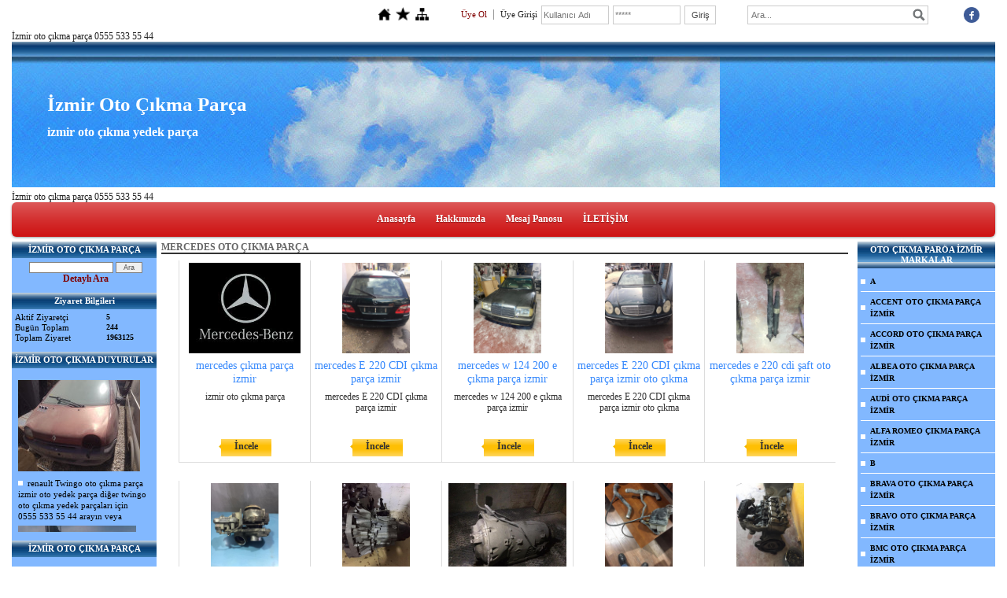

--- FILE ---
content_type: text/html; charset=UTF-8
request_url: https://www.izmirotocikmaparca.com/?product=2636046&pt=MERCEDES+OTO+%C3%87IKMA+PAR%C3%87A
body_size: 14737
content:
<!DOCTYPE html>
                        <html lang="tr">
                        <!--[if lt IE 8]> <html lang="tr-TR" class="stnz_no-js ie6"> <![endif]-->
<head>
<title>MERCEDES OTO ÇIKMA PARÇA</title>
<meta http-equiv="X-UA-Compatible" content="IE=Edge;chrome=1" /><meta http-equiv="Content-Type" content="text/html; charset=UTF-8">
<meta name="keywords" content=""/>
<meta name="description" content=""/>
<link rel="shortcut icon" href="FileUpload/bs23129/favicon.ico" type="image/x-icon">



<!--[if lt IE 7]>						
							<script src="/templates/default/IE7.jgz">IE7_PNG_SUFFIX=".png";</script>
							<link href="/templates/default/ie6.css" rel="stylesheet" type="text/css" />
						<![endif]-->
<!--[if lt IE 8]>							
							<link href="/templates/default/ie7.css" rel="stylesheet" type="text/css" />
						<![endif]-->
<script type="text/javascript" src="/templates/js/js.js?v=3" ></script>
<script src="/cjs/jquery/1.8/jquery-1.8.3.min.jgz"></script>
<script src="/cjs/jquery.bxslider.min.js"></script>
<link href="/cjs/jquery.bxslider.css" rel="stylesheet" type="text/css" />

<link rel="stylesheet" href="/cjs/css/magnific-popup.css">
                                <link rel="stylesheet" href="/cjs/css/wookmark-main.css">
                                <script src="/cjs/js/imagesloaded.pkgd.min.js"></script>
                                <script src="/cjs/js/jquery.magnific-popup.min.js"></script>
                                <script src="/cjs/js/wookmark.js"></script><link rel="stylesheet" href="/cjs/banner_rotator/css/banner-rotator.min.css">
<script type="text/javascript" src="/cjs/banner_rotator/js/jquery.banner-rotator.min.js"></script>
<meta name="verify-v1" content="1VUmZFOMltvOY1muLWP4UxR/sulchYqLbya0InoCE2Q=" />


<style>
    @import url("/assets/css/grid.css") screen and (max-width: 768px);
    @import url("/templates/tpl/16/stil.css") screen and (min-width: 769px);
    @import url("/assets/css/desktop.css") screen and (min-width: 769px);
    @import url("/assets/css/mobile.css") screen and (max-width: 768px);    
</style>
<meta name="viewport" content="width=device-width, initial-scale=1">
<script src="/assets/javascript/mobile/jquery.mobilemenu.js"></script>

<!--[if !IE 7&!IE 6]>
                    <style type="text/css">#stnz_middleContent{width:100% !important;}</style>
                <![endif]-->

<!--[if lt IE 8]>
                    <style type="text/css">#stnz_middleContent{width:888px !important;}</style>          
                <![endif]-->
<style type="text/css">
                                @media only screen and (min-width: 769px) {
                                    #stnz_wrap, #stnz_header, #stnz_containerMiddle, #stnz_headerTop, #stnz_content,#stnz_footer, .stnz_widget.stnz_ust_menu{width:1250px !important;} #stnz_right_bg{left:1250px !important;}
                                }
                                </style>
</head>

<body id="mobileTmp" class="tpl">

<div class="container" id="stnz_wrap">  
        <div id="stnz_containerTop">
        <div id="stnz_left_bg"></div>
        <div class="row" id="stnz_containerMiddle">
        <div class="grid_12" id="stnz_headerWrap"><script type="text/javascript">
                    $(function() {
                        $("#ust_icon_favorite").click(function() {
                            // Mozilla Firefox Bookmark
                            if ('sidebar' in window && 'addPanel' in window.sidebar) { 
                                window.sidebar.addPanel(location.href,document.title,"");
                            } else if( /*@cc_on!@*/false) { // IE Favorite
                                window.external.AddFavorite(location.href,document.title); 
                            } else { // webkit - safari/chrome
                                alert('Sık Kullanılanlara eklemek için '+(navigator.userAgent.toLowerCase().indexOf('mac') != - 1 ? 'Command/Cmd' : 'CTRL') + ' + D tuşlarına basınız.');
                            }
                        });
                        
                        $("#ust_login_button").click(function() {
                            $("#ust_uye_form").submit();                          
                        });
                        $("#ust_search").keyup(function(e) {
                            if (e.keyCode==13)                          
                            {
                                if ($(this).val().length > 2){
                                    $(location).attr('href','/?Syf=39&search='+$(this).val());
                                }else{
                                    alert('Lütfen en az 3 harf giriniz.');
                                }   
                            }
                        });
                        $("#search").click(function() {
                            if ($('#ust_search').val().length > 2){
                                    $(location).attr('href','/?Syf=39&search='+$('#ust_search').val());
                                }else{
                                    alert('Lütfen en az 3 harf giriniz.');
                                }                           
                        });
                        
                    });
                </script><div id="stnz_topModul"><div class="stnz_widget stnz_ust_modul_icons">
<div class="stnz_widgetContent"><ul id="ust_custom_icons"><li class="ust_custom_icons_li"><a href="/?SyfNmb=1" id="ust_icon_homepage"><img alt="Anasayfa" src="/templates/tpl/16/images//homepage.png" border="0"></a></li><li class="ust_custom_icons_li"><a href="#" id="ust_icon_favorite"><img alt="Favorilere Ekle" src="/templates/tpl/16/images//favorite.png" border="0"></a></li><li class="ust_custom_icons_li"><a href="/?Syf=20" id="ust_icon_sitemap"><img alt="Site Haritası" src="/templates/tpl/16/images//sitemap.png" border="0"></a></li></ul></div>
</div><!-- /widget -->

<div class="stnz_widget stnz_ust_modul_login">
<div class="stnz_widgetContent"><form id="ust_uye_form" name="ust_uye_form" method="POST" action="https://www.izmirotocikmaparca.com/?login=1"><ul id="ust_modul_login"><li id="ust_member_caption"><a href="/?Syf=7&UI=1">Üye Ol</a></li><li id="ust_login_caption">Üye Girişi</li><li id="ust_login_uname_li"><input type="text" name="username" id="ust_login_uname" placeholder="Kullanıcı Adı"></li><li id="ust_login_pass_li"><input type="password" name="pass" id="ust_login_pass" placeholder="*****"></li><li id="ust_login_button_li"><input type="button" id="ust_login_button" value="Giriş"></li></ul></form></div>
</div><!-- /widget -->

<div class="stnz_widget stnz_ust_modul_search">
<div class="stnz_widgetContent"><div><input type="text" id="ust_search" name="search" placeholder="Ara..."><div id="search_mercek"><img src="/images/search-glass.png" width="16" id="search"></div></div></div>
</div><!-- /widget -->

<div class="stnz_widget stnz_ust_modul_social">
<div class="stnz_widgetContent"><ul id="ust_social_icons"><li class="ust_social_li"><a href="https://www.facebook.com/%C4%B0zmir-oto-%C3%A7%C4%B1kma-par%C3%A7a-izmirotocikmaparcacom-1689653504653375/" target="_blank"><img alt="https://www.facebook.com/%C4%B0zmir-oto-%C3%A7%C4%B1kma-par%C3%A7a-izmirotocikmaparcacom-1689653504653375/" src="/images/facebook.png" border="0"></a></li></ul></div>
</div><!-- /widget -->

</div><div class="clear"></div><div id="stnz_topBanner">İzmir oto çıkma parça 0555 533 55 44</div><div class="grid_12" id="stnz_headerTop"></div><div id="stnz_header" ><div class="stnz_sloganArea"><h2 class="">İzmir Oto Çıkma Parça</h2><h3 class="">izmir oto çıkma yedek parça</h3></div></div><div class="grid_12" id="stnz_headerFooter" ></div><!-- /header --><div id="stnz_topBannerStatic">İzmir oto çıkma parça 0555 533 55 44</div><script type="text/javascript">
                    $(function() {
                        $("#ust-menu-search").keyup(function(e) {
                            if (e.keyCode==13)                          
                            {
                                if ($(this).val().length > 2){
                                    $(location).attr('href','/?Syf=39&search='+$(this).val());
                                }else{
                                    alert('Lütfen en az 3 harf giriniz.');
                                }   
                            }
                        });
                        
                        $("#search-ust").click(function() {
                            if ($('#ust-menu-search').val().length > 2){
                                    $(location).attr('href','/?Syf=39&search='+$('#ust-menu-search').val());
                                }else{
                                    alert('Lütfen en az 3 harf giriniz.');
                                }                           
                        });
                        
                    });
                </script><div class="grid_12 mobile-menu" id="topMenu"><style>@import url("/templates/default/menucss/css/radius/radius_kirmizi.css") screen and (min-width: 769px);</style><div class="stnz_widget stnz_ust_menu_radius">
<div class="stnz_widgetContent"><div class="stnz_radius_root_center"><div id="stnz_radius_root_kirmizi"><nav><ul class="sf-menu stnz_radius_kirmizi stnz_radius_kirmizi-horizontal" id="nav" data-title="Menu">
		
			<li><a class="root"  href="https://www.izmirotocikmaparca.com/?SyfNmb=1&pt=Anasayfa" rel="alternate" hreflang="tr">Anasayfa</a></li>
			<li><a class="root"  href="https://www.izmirotocikmaparca.com/?SyfNmb=2&pt=Hakk%C4%B1m%C4%B1zda" rel="alternate" hreflang="tr">Hakkımızda</a></li>
			<li><a class="root"  href="https://www.izmirotocikmaparca.com/?Syf=0&pt=Mesaj+Panosu" rel="alternate" hreflang="tr">Mesaj Panosu</a></li>
			<li><a class="root" target="_blank" href="https://www.izmirotocikmaparca.com/?SyfNmb=3&pt=%C4%B0LET%C4%B0%C5%9E%C4%B0M" rel="alternate" hreflang="tr">İLETİŞİM</a></li></ul></nav></div></div></div>
</div><!-- /widget -->

</div><!-- /topMenu --></div><div id="stnz_content"><div class="grid_12" id="stnz_leftContent"><div class="stnz_widget"><div class="stnz_widget stnz_product_search">
<div class="stnz_widgetTitle"><div class="stnz_widgetTitle_text">İZMİR OTO ÇIKMA PARÇA</div></div>
<div class="stnz_widgetContent">
            <form name="urun_arama" action="/?Syf=21" method="post">
            <input name="aranacak" class="UyeGirisi" size="19" maxlength="150">
            <input class="UyeGirisi" name="gonder2" value=" Ara " type="submit">
            <a href="/?Syf=21&pt=İZMİR OTO ÇIKMA PARÇA">Detaylı Ara</a></form></div>
<div class="stnz_widgetFooter"></div>
</div><!-- /widget -->

<div class="stnz_widget stnz_ziyaret">
<div class="stnz_widgetTitle"><div class="stnz_widgetTitle_text">Ziyaret Bilgileri</div></div>
<div class="stnz_widgetContent">
        
            <table width="100%" border="0" cellspacing="0" cellpadding="0">
            <tr><td>Aktif Ziyaretçi</td><td class="stnz_strong">5</td></tr>
            <tr><td>Bugün Toplam</td><td class="stnz_strong">244</td></tr>
            <tr><td>Toplam Ziyaret</td><td class="stnz_strong">1963125</td></tr></table></div>
<div class="stnz_widgetFooter"></div>
</div><!-- /widget -->

<style type="text/css">
                    #marqueecontainer{
                    position: relative;
                    width: 160px;                   
                    min-height: 200px;
                    overflow: hidden;
                    padding: 2px;
                    padding-left: 4px;
                    }
                </style><script type="text/javascript">
                        var delayb4scroll=2000 
                        var marqueespeed=1
                        var pauseit=1 
                        var copyspeed=marqueespeed
                        var pausespeed=(pauseit==0)? copyspeed: 0
                        var actualheight=''

                        function scrollmarquee(){
                        if (parseInt(cross_marquee.style.top)>(actualheight*(-1)+4))
                        cross_marquee.style.top=parseInt(cross_marquee.style.top)-copyspeed+"px"
                        else
                        cross_marquee.style.top=parseInt(marqueeheight)+4+"px"
                        }

                        function initializemarquee(){
                        cross_marquee=document.getElementById("vmarquee")
                        cross_marquee.style.top=0
                        marqueeheight=document.getElementById("marqueecontainer").offsetHeight
                        actualheight=cross_marquee.offsetHeight

                        if (window.opera || navigator.userAgent.indexOf("Netscape/7")!=-1)
                         {
                          cross_marquee.style.height=marqueeheight+"px"
                          cross_marquee.style.overflow="scroll"
                          return
                         }
                         
                        setTimeout('lefttime=setInterval("scrollmarquee()",80)', delayb4scroll)
                        }

                        if (window.addEventListener)
                        window.addEventListener("load", initializemarquee, false)
                        else if (window.attachEvent)
                        window.attachEvent("onload", initializemarquee)
                        else if (document.getElementById)
                        window.onload=initializemarquee
                    </script><div class="stnz_widget stnz_duyuru">
<div class="stnz_widgetTitle"><div class="stnz_widgetTitle_text">İZMİR OTO ÇIKMA DUYURULAR</div></div>
<div class="stnz_widgetContent">
            <div id="marqueecontainer" onMouseover="copyspeed=pausespeed" onMouseout="copyspeed=marqueespeed">
            <div id="vmarquee" style="position: absolute; width: 99%;">
            <ul class="stnz_newsSlider"><li class="stnz_newsSliderhr userStyle"><img src="/FileUpload/bs23129/DuyuruResim/382987.jpg" border="0" alt="" /></li><li><a href="https://www.izmirotocikmaparca.com/?product=2987449&pt=TW%C4%B0NGO+OTO+%C3%87IKMA+PAR%C3%87A" class="stnz_newsSliderLink">renault Twingo oto çıkma parça izmir oto yedek parça  diğer twingo oto çıkma yedek parçaları  için  0555 533 55 44 arayın veya </a></li><li class="stnz_newsSliderhr userStyle"><img src="/FileUpload/bs23129/DuyuruResim/371267.jpg" border="0" alt="" /></li><li><a href="https://www.izmirotocikmaparca.com/?product=3152171&pt=F%C4%B0OR%C4%B0NO+OTO+%C3%87IKMA+PAR%C3%87A" class="stnz_newsSliderLink">fiorino çıkma parça izmir  DİĞER PARÇALAR İÇİN 0555 533 55 44 ARAYIN  VEYA  TIKLAYIN</a></li><li class="stnz_newsSliderhr userStyle"><img src="/FileUpload/bs23129/DuyuruResim/368837.jpg" border="0" alt="" /></li><li><a href="https://www.izmirotocikmaparca.com/?product=3098102&pt=ALBEA+OTO+%C3%87IKMA+PAR%C3%87A+%C4%B0ZM%C4%B0R" class="stnz_newsSliderLink">fiat albea çıkma parça izmir  Fiat Albea oto çıkma parça izmir oto çıkma yedek parça  diğer Fiat Albea oto çıkma yedek parçaları için   0555 533 55 44</a></li><li class="stnz_newsSliderhr userStyle"><img src="/FileUpload/bs23129/DuyuruResim/367406.jpg" border="0" alt="" /></li><li><a href="https://www.izmirotocikmaparca.com/?product=3118588&pt=L%C4%B0NEA+OTO+%C3%87IKMA+PAR%C3%87A" class="stnz_newsSliderLink">fiat linea çıkma parça izmir  diğer linea çıkma parçalar için 0555 533 55 44 ü arayın veya   TIKLAYIN</a></li><li class="stnz_newsSliderhr userStyle"><img src="/FileUpload/bs23129/DuyuruResim/367405.jpg" border="0" alt="" /></li><li><a href="https://www.izmirotocikmaparca.com/?product=3098103&pt=DOBLO+OTO+%C3%87IKMA+PAR%C3%87A+%C4%B0ZM%C4%B0R" class="stnz_newsSliderLink"> fiat doblo 1.3 çıkma parça izmir  Fiat Doblo oto çıkma parça izmir oto çıkma yedek parça  diğer Fiat Doblo oto çıkma yedek parçaları için   0555 533 </a></li><li class="stnz_newsSliderhr userStyle"><img src="/FileUpload/bs23129/DuyuruResim/367281.jpg" border="0" alt="" /></li><li><a href="https://www.izmirotocikmaparca.com/?product=3000620&pt=RENAULT+11+OTO+%C3%87IKMA+PAR%C3%87A" class="stnz_newsSliderLink">Renault 11 flash oto çıkma parça izmir oto çıkma yedek parça  diğer renault 11 flash oto çıkma yedek parçaları için   0555 533 55 44 arayın veya   TIK</a></li><li class="stnz_newsSliderhr userStyle"><img src="/FileUpload/bs23129/DuyuruResim/367210.jpg" border="0" alt="" /></li><li><a href="https://www.izmirotocikmaparca.com/?product=3000682&pt=KANGOO+OTO+%C3%87IKMA+PAR%C3%87A" class="stnz_newsSliderLink"> renault kangoo 1.9 çıkma parça izmir  renault kango izmir oto çıkma parça beyaz  renault Kangoo oto çıkma parça izmir oto yedek parça  diğer renault </a></li><li class="stnz_newsSliderhr userStyle"><img src="/FileUpload/bs23129/DuyuruResim/367208.jpg" border="0" alt="" /></li><li><a href="https://www.izmirotocikmaparca.com/?newUrun=1&Id=2102322&CatId=bs23129&Fstate=&/honda-civic-%C3%A7%C4%B1kma-par%C3%A7a-1999-model-izmir" class="stnz_newsSliderLink"> honda civic çıkma parça 1999 model izmir  Honda civic oto çıkma parça izmir oto çıkma yedek parça  diğer Honda civic oto çıkma yedek parçaları için  </a></li><li class="stnz_newsSliderhr userStyle"><img src="/FileUpload/bs23129/DuyuruResim/367207.jpg" border="0" alt="" /></li><li><a href="https://www.izmirotocikmaparca.com/?newUrun=1&Id=2099604&CatId=bs23129&Fstate=&/hyundai-h-100-%C3%A7%C4%B1kma-par%C3%A7a-izmir" class="stnz_newsSliderLink">hyundai h 100 çıkma parça izmir  Hyundai H 100 oto çıkma parça izmir oto çıkma yedek parça  diğer Hyundai H 100 oto çıkma yedek parçaları için   0555 </a></li><li class="stnz_newsSliderhr userStyle"><img src="/FileUpload/bs23129/DuyuruResim/367206.jpg" border="0" alt="" /></li><li><a href="https://www.izmirotocikmaparca.com/?newUrun=1&Id=2113261&CatId=bs23129&Fstate=&/fiorino-%C3%A7%C4%B1kma-par%C3%A7a-izmir" class="stnz_newsSliderLink"> fiorino çıkma parça izmir  DİĞER PARÇALAR İÇİN 0555 533 55 44 ARAYIN  VEYA  TIKLAYIN</a></li><li class="stnz_newsSliderhr userStyle"><img src="/FileUpload/bs23129/DuyuruResim/366398.jpg" border="0" alt="" /></li><li><a href="https://www.izmirotocikmaparca.com/?product=3001770&pt=RENAULT+19+OTO+%C3%87IKMA+PAR%C3%87A" class="stnz_newsSliderLink">renault 19 europa çıkma parça izmir  renault 19 oto çıkma parça izmir oto yedek parça  diğer renault 19 oto çıkma yedek parçaları  için  0555 533 55 4</a></li><li class="stnz_newsSliderhr userStyle"><img src="/FileUpload/bs23129/DuyuruResim/366397.jpg" border="0" alt="" /></li><li><a href="https://www.izmirotocikmaparca.com/?product=5762073&pt=POLO+OTO+%C3%87IKMA+PAR%C3%87A+%C4%B0ZM%C4%B0R" class="stnz_newsSliderLink">volkswagen polo çıkma parça izmir  DİĞER PARÇALAR İÇİN 0555 533 55 44 ARAYIN veya  TIKLAYINIZ</a></li><li class="stnz_newsSliderhr userStyle"><img src="/FileUpload/bs23129/DuyuruResim/366156.jpg" border="0" alt="" /></li><li><a href="https://www.izmirotocikmaparca.com/?product=5984545&pt=MONDEO+%C3%87IKMA+PAR%C3%87A+%C4%B0ZM%C4%B0R" class="stnz_newsSliderLink">ford mondeo çıkma parça izmir 1999 model  DİĞER PARÇALARI İÇİN 0555 533 55 44 ARAYIN VEYA  TIKLAYINIZ</a></li><li class="stnz_newsSliderhr userStyle"><img src="/FileUpload/bs23129/DuyuruResim/365832.jpg" border="0" alt="" /></li><li><a href="https://www.izmirotocikmaparca.com/?product=3335985&pt=DUCATO+OTO+%C3%87IKMA+PAR%C3%87A+%C4%B0ZM%C4%B0R" class="stnz_newsSliderLink">fiat ducato çıkma parça izmir oto çıkma parça izmir oto çıkma yedek parça  diğer ducato oto çıkma yedek parçaları için   0555 533 55 44 arayın veya T </a></li><li class="stnz_newsSliderhr userStyle"><img src="/FileUpload/bs23129/DuyuruResim/365726.jpg" border="0" alt="" /></li><li><a href="https://www.izmirotocikmaparca.com/?product=3348822&pt=LADA+VEGA+OTO+%C3%87IKMA+PAR%C3%87A" class="stnz_newsSliderLink">Lada vega oto çıkma parça izmir oto çıkma yedek parça  diğer Lada vega oto çıkma yedek parçaları için   0555 533 55 44 arayın veya   TIKLAYINIZ</a></li><li class="stnz_newsSliderhr userStyle"><img src="/FileUpload/bs23129/DuyuruResim/365725.jpg" border="0" alt="" /></li><li><a href="https://www.izmirotocikmaparca.com/?product=2637759&pt=LADA+SAMARA+OTO+%C3%87IKMA+PAR%C3%87A" class="stnz_newsSliderLink">Lada Samara oto çıkma parça izmir oto çıkma yedek parça  diğer Lada Samara oto çıkma yedek parçaları için   0555 533 55 44 arayın veya   TIKLAYINIZ</a></li><li class="stnz_newsSliderhr userStyle"><img src="/FileUpload/bs23129/DuyuruResim/365620.jpg" border="0" alt="" /></li><li><a href="https://www.izmirotocikmaparca.com/?product=3942478&pt=SORENTO+OTO+%C3%87IKMA+PAR%C3%87A" class="stnz_newsSliderLink">Kia Sorento oto çıkma parça izmir oto yedek parça  diğer kia sorento oto çıkma yedek parçaları  için  0555 533 55 44 arayın veya   TIKLAYINIZ</a></li><li class="stnz_newsSliderhr userStyle"><img src="/FileUpload/bs23129/DuyuruResim/365619.jpg" border="0" alt="" /></li><li><a href="https://www.izmirotocikmaparca.com/?product=5764897&pt=MAZDA+323+OTO+%C3%87IKMA+PAR%C3%87A+%C4%B0ZM%C4%B0R" class="stnz_newsSliderLink">Mazda 323 oto çıkma parça izmir oto çıkma yedek parça  diğer Mazda 323 lantis oto çıkma yedek parçaları için   0555 533 55 44 arayın veya   TIKLAYINIZ</a></li><li class="stnz_newsSliderhr userStyle"><img src="/FileUpload/bs23129/DuyuruResim/365618.jpg" border="0" alt="" /></li><li><a href="https://www.izmirotocikmaparca.com/?product=5765701&pt=FEL%C4%B0C%C4%B0A+OTO+%C3%87IKMA+PAR%C3%87A+%C4%B0ZM%C4%B0R" class="stnz_newsSliderLink">Skoda Felicia oto çıkma parça izmir oto yedek parça  diğer skoda felicia oto çıkma yedek parçaları  için  0555 533 55 44 arayın veya    TIKLAYINIZ</a></li><li class="stnz_newsSliderhr userStyle"><img src="/FileUpload/bs23129/DuyuruResim/365617.jpg" border="0" alt="" /></li><li><a href="https://www.izmirotocikmaparca.com/?product=2641193&pt=CIVIC+OTO+%C3%87IKMA+PAR%C3%87A+%C4%B0ZM%C4%B0R+" class="stnz_newsSliderLink">Honda civic oto çıkma parça izmir oto çıkma yedek parça  diğer Honda civic oto çıkma yedek parçaları için   0555 533 55 44 arayın veya   TIKLAYINIZ</a></li><li class="stnz_newsSliderhr userStyle"><img src="/FileUpload/bs23129/DuyuruResim/365608.jpg" border="0" alt="" /></li><li><a href="https://www.izmirotocikmaparca.com/?product=5642405&pt=RENAULT+MASTER+OTO+%C3%87IKMA+PAR%C3%87A+" class="stnz_newsSliderLink">renault Master oto çıkma parça izmir oto yedek parça  diğer renault master oto çıkma yedek parçaları  için   0555 533 55 44 arayın veya   TIKLAYINIZ</a></li><li class="stnz_newsSliderhr userStyle"><img src="/FileUpload/bs23129/DuyuruResim/365607.jpg" border="0" alt="" /></li><li><a href="https://www.izmirotocikmaparca.com/?product=5588922&pt=PARTNER+OTO+%C3%87IKMA+PAR%C3%87A" class="stnz_newsSliderLink">Peugeot partner oto çıkma parça izmir oto çıkma yedek parça diğer Peugeot partner oto çıkma yedek parçaları için    0555 533 55 44 arayın veya   TIKLA</a></li><li class="stnz_newsSliderhr userStyle"><img src="/FileUpload/bs23129/DuyuruResim/365606.jpg" border="0" alt="" /></li><li><a href="https://www.izmirotocikmaparca.com/?product=3098885&pt=PAL%C4%B0O+OTO+%C3%87IKMA+PAR%C3%87A" class="stnz_newsSliderLink">Fiat Palio oto çıkma parça izmir oto çıkma yedek parça  diğer Fiat Palio oto çıkma yedek parçaları için   0555 533 55 44 arayın veya  TIKLAYINIZ</a></li><li class="stnz_newsSliderhr userStyle"><img src="/FileUpload/bs23129/DuyuruResim/365605.jpg" border="0" alt="" /></li><li><a href="https://www.izmirotocikmaparca.com/?product=3098883&pt=UNO+OTO+%C3%87IKMA+PAR%C3%87A" class="stnz_newsSliderLink">Fiat Uno oto çıkma parça izmir oto çıkma yedek parça  diğer Fiat Uno oto çıkma yedek parçaları için   0555 533 55 44 arayın veya   TIKLAYINIZ</a></li><li class="stnz_newsSliderhr userStyle"><img src="/FileUpload/bs23129/DuyuruResim/365604.jpg" border="0" alt="" /></li><li><a href="https://www.izmirotocikmaparca.com/?product=3336180&pt=SEAT+OTO+%C3%87IKMA+PAR%C3%87A" class="stnz_newsSliderLink">Seat oto çıkma parça izmir oto yedek parça  diğer seat oto çıkma yedek parçaları  için  0555 533 55 44 arayın veya   TIKLAYINIZ</a></li><li class="stnz_newsSliderhr userStyle"><img src="/FileUpload/bs23129/DuyuruResim/365603.jpg" border="0" alt="" /></li><li><a href="https://www.izmirotocikmaparca.com/?product=3926963&pt=STAREX+OTO+%C3%87IKMA+PAR%C3%87A" class="stnz_newsSliderLink">Hyundai Starex oto çıkma parça izmir oto çıkma yedek parça  diğer Hyundai Starex oto çıkma yedek parçaları için   0555 533 55 44 arayın veya  TIKLAYIN</a></li><li class="stnz_newsSliderhr userStyle"><img src="/FileUpload/bs23129/DuyuruResim/365602.jpg" border="0" alt="" /></li><li><a href="https://www.izmirotocikmaparca.com/?product=3923671&pt=ACCORD+OTO+%C3%87IKMA+PAR%C3%87A+%C4%B0ZM%C4%B0R" class="stnz_newsSliderLink">Honda Accord oto çıkma parça izmir oto çıkma parça  diğer Honda Accord oto çıkma yedek parçaları için   0555 533 55 44 arayın veya  TIKLAYINIZ</a></li><li class="stnz_newsSliderhr userStyle"><img src="/FileUpload/bs23129/DuyuruResim/365601.jpg" border="0" alt="" /></li><li><a href="https://www.izmirotocikmaparca.com/?product=5761786&pt=TRANSPORTER+OTO+%C3%87IKMA+PAR%C3%87A+%C4%B0ZM%C4%B0R" class="stnz_newsSliderLink">Transporter T4 çıkma yedek parça izmir oto çıkma parça orjinal yedek parçalar parça fiyatları</a></li><li class="stnz_newsSliderhr userStyle"><img src="/FileUpload/bs23129/DuyuruResim/365600.jpg" border="0" alt="" /></li><li><a href="https://www.izmirotocikmaparca.com/?product=3001781&pt=FLUENCE+OTO+%C3%87IKMA+PAR%C3%87A" class="stnz_newsSliderLink">RENAULT FLUENCE GÜMÜŞ GRİ 6 İLERİ EURO 5 MOTOR ÇIKMA PARÇA İZMİR</a></li><li class="stnz_newsSliderhr userStyle"><img src="/FileUpload/bs23129/DuyuruResim/360263.jpg" border="0" alt="" /></li><li><a href="https://www.izmirotocikmaparca.com/?product=5588922&pt=PARTNER+OTO+%C3%87IKMA+PAR%C3%87A" class="stnz_newsSliderLink">PEUGEOT PARTNER 1.9 2005 MODEL ÇIKMA YEDEK PARÇA</a></li><li class="stnz_newsSliderhr userStyle"><img src="/FileUpload/bs23129/DuyuruResim/296512.jpg" border="0" alt="" /></li><li><a href="https://www.izmirotocikmaparca.com/?product=3001781&pt=FLUENCE+OTO+%C3%87IKMA+PAR%C3%87A" class="stnz_newsSliderLink">FLUENCE 1.5 EURO 5 MOTOR 5 İLERİ MANUEL ŞANZIMAN ÇIKMA YEDEK PARÇA İZMİR</a></li><li class="stnz_newsSliderhr userStyle"><img src="/FileUpload/bs23129/DuyuruResim/67008.jpg" border="0" alt="" /></li><li><a href="/?&Syf=1&Id=67008&pt=İZMİR OTO ÇIKMA DUYURULAR" class="stnz_newsSliderLink">OTO ÇIKMA PARÇA NIN YARARLARI</a></li></div></div></ul></div>
<div class="stnz_widgetFooter"></div>
</div><!-- /widget -->

<style>@import url("/templates/tpl/16/menucss/default.css") screen and (min-width: 769px);</style><div class="stnz_widget stnz_menu">
<div class="stnz_widgetTitle"><div class="stnz_widgetTitle_text">İZMİR OTO ÇIKMA PARÇA</div></div>
<div class="stnz_widgetContent"><ul class="sf-menu stnz_dropdown16 stnz_dropdown16-vertical" id="nav91186" data-title="İZMİR OTO ÇIKMA PARÇA">
				
					<li><a class="root"  href="https://www.izmirotocikmaparca.com/?pnum=125&pt=A" rel="alternate" hreflang="tr">A</a></li>
					<li><a class="root"  href="https://www.izmirotocikmaparca.com/?pnum=44&pt=ACCENT+%C3%87IKMA+PAR%C3%87A+%C4%B0ZM%C4%B0R" rel="alternate" hreflang="tr">ACCENT ÇIKMA PARÇA İZMİR</a></li>
					<li><a class="root"  href="https://www.izmirotocikmaparca.com/?pnum=41&pt=ACCORD+%C3%87IKMA+PAR%C3%87A+%C4%B0ZM%C4%B0R" rel="alternate" hreflang="tr">ACCORD ÇIKMA PARÇA İZMİR</a></li>
					<li><a class="root"  href="https://www.izmirotocikmaparca.com/?pnum=51&pt=ALBEA+%C3%87IKMA+PAR%C3%87A+%C4%B0ZM%C4%B0R" rel="alternate" hreflang="tr">ALBEA ÇIKMA PARÇA İZMİR</a></li>
					<li><a class="root"  href="https://www.izmirotocikmaparca.com/?pnum=127&pt=B" rel="alternate" hreflang="tr">B</a></li>
					<li><a class="root"  href="https://www.izmirotocikmaparca.com/?pnum=104&pt=BRAVA+%C3%87IKMA+PAR%C3%87A+%C4%B0ZM%C4%B0R" rel="alternate" hreflang="tr">BRAVA ÇIKMA PARÇA İZMİR</a></li>
					<li><a class="root"  href="https://www.izmirotocikmaparca.com/?pnum=105&pt=BRAVO+%C3%87IKMA+PAR%C3%87A+%C4%B0ZM%C4%B0R" rel="alternate" hreflang="tr">BRAVO ÇIKMA PARÇA İZMİR</a></li>
					<li><a class="root"  href="https://www.izmirotocikmaparca.com/?pnum=132&pt=H" rel="alternate" hreflang="tr">H</a></li>
					<li><a class="root"  href="https://www.izmirotocikmaparca.com/?pnum=106&pt=HONDA+C%C4%B0V%C4%B0C+%C3%87IKMA+PAR%C3%87A+%C4%B0ZM%C4%B0R" rel="alternate" hreflang="tr">HONDA CİVİC ÇIKMA PARÇA İZMİR</a></li>
					<li><a class="root"  href="https://www.izmirotocikmaparca.com/?pnum=108&pt=H100+%C3%87IKMA+PAR%C3%87A+%C4%B0ZM%C4%B0R" rel="alternate" hreflang="tr">H100 ÇIKMA PARÇA İZMİR</a></li>
					<li><a class="root"  href="https://www.izmirotocikmaparca.com/?pnum=128&pt=D" rel="alternate" hreflang="tr">D</a></li>
					<li><a class="root"  href="https://www.izmirotocikmaparca.com/?pnum=17&pt=DOBLO+%C3%87IKMA+PAR%C3%87A+%C4%B0ZM%C4%B0R" rel="alternate" hreflang="tr">DOBLO ÇIKMA PARÇA İZMİR</a></li>
					<li><a class="root"  href="https://www.izmirotocikmaparca.com/?pnum=188&pt=E" rel="alternate" hreflang="tr">E</a></li>
					<li><a class="root"  href="https://www.izmirotocikmaparca.com/?pnum=193&pt=ESCORT+FORD" rel="alternate" hreflang="tr">ESCORT FORD</a></li>
					<li><a class="root"  href="https://www.izmirotocikmaparca.com/?pnum=176&pt=EXCEL+HYUNDA%C4%B0+" rel="alternate" hreflang="tr">EXCEL HYUNDAİ </a></li>
					<li><a class="root"  href="https://www.izmirotocikmaparca.com/?pnum=54&pt=EXPRESS+RENAULT" rel="alternate" hreflang="tr">EXPRESS RENAULT</a></li>
					<li><a class="root"  href="https://www.izmirotocikmaparca.com/?pnum=130&pt=F" rel="alternate" hreflang="tr">F</a></li>
					<li><a class="root"  href="https://www.izmirotocikmaparca.com/?pnum=43&pt=Fluence+oto+%C3%A7%C4%B1kma+par%C3%A7a+" rel="alternate" hreflang="tr">Fluence oto çıkma parça </a></li>
					<li><a class="root"  href="https://www.izmirotocikmaparca.com/?pnum=57&pt=Favorit+Formen+oto+%C3%A7%C4%B1kma+par%C3%A7a" rel="alternate" hreflang="tr">Favorit Formen oto çıkma parça</a></li>
					<li><a class="root"  href="https://www.izmirotocikmaparca.com/?pnum=149&pt=Felicia+oto+%C3%A7%C4%B1kma+par%C3%A7a" rel="alternate" hreflang="tr">Felicia oto çıkma parça</a></li>
					<li><a class="root"  href="https://www.izmirotocikmaparca.com/?pnum=194&pt=Focus+oto+%C3%A7%C4%B1kma+par%C3%A7a" rel="alternate" hreflang="tr">Focus oto çıkma parça</a></li>
					<li><a class="root"  href="https://www.izmirotocikmaparca.com/?pnum=189&pt=G" rel="alternate" hreflang="tr">G</a></li>
					<li><a class="root"  href="https://www.izmirotocikmaparca.com/?pnum=107&pt=Getz+oto+%C3%A7%C4%B1kma+par%C3%A7a" rel="alternate" hreflang="tr">Getz oto çıkma parça</a></li>
					<li><a class="root"  href="https://www.izmirotocikmaparca.com/?pnum=134&pt=L" rel="alternate" hreflang="tr">L</a></li>
					<li><a class="root"  href="https://www.izmirotocikmaparca.com/?pnum=85&pt=Laguna+oto+%C3%A7%C4%B1kma+par%C3%A7a" rel="alternate" hreflang="tr">Laguna oto çıkma parça</a></li>
					<li><a class="root"  href="https://www.izmirotocikmaparca.com/?pnum=96&pt=Linea+oto+%C3%A7%C4%B1kma+par%C3%A7a" rel="alternate" hreflang="tr">Linea oto çıkma parça</a></li>
					<li><a class="root"  href="https://www.izmirotocikmaparca.com/?pnum=135&pt=M" rel="alternate" hreflang="tr">M</a></li>
					<li><a class="root"  href="https://www.izmirotocikmaparca.com/?pnum=89&pt=Marea+oto+%C3%A7%C4%B1kma+par%C3%A7a" rel="alternate" hreflang="tr">Marea oto çıkma parça</a></li>
					<li><a class="root"  href="https://www.izmirotocikmaparca.com/?pnum=181&pt=Mazda+323+oto+%C3%A7%C4%B1kma+par%C3%A7a" rel="alternate" hreflang="tr">Mazda 323 oto çıkma parça</a></li>
					<li><a class="root"  href="https://www.izmirotocikmaparca.com/?pnum=120&pt=Mazda+626+%C3%A7%C4%B1kma+par%C3%A7a" rel="alternate" hreflang="tr">Mazda 626 çıkma parça</a></li>
					<li><a class="root"  href="https://www.izmirotocikmaparca.com/?pnum=45&pt=Mazda+E2200+%C3%A7%C4%B1kma+par%C3%A7a" rel="alternate" hreflang="tr">Mazda E2200 çıkma parça</a></li>
					<li><a class="root"  href="https://www.izmirotocikmaparca.com/?pnum=90&pt=Mercedes+oto+%C3%A7%C4%B1kma+par%C3%A7a" rel="alternate" hreflang="tr">Mercedes oto çıkma parça</a></li>
					<li><a class="root"  href="https://www.izmirotocikmaparca.com/?pnum=88&pt=Mitsubi%C5%9Fhi+oto+%C3%A7%C4%B1kma+par%C3%A7a" rel="alternate" hreflang="tr">Mitsubişhi oto çıkma parça</a></li>
					<li><a class="root"  href="https://www.izmirotocikmaparca.com/?pnum=84&pt=Megane+1+oto+%C3%A7%C4%B1kma+par%C3%A7a" rel="alternate" hreflang="tr">Megane 1 oto çıkma parça</a></li>
					<li><a class="root"  href="https://www.izmirotocikmaparca.com/?pnum=91&pt=Megane+2+oto+%C3%A7%C4%B1kma+par%C3%A7a" rel="alternate" hreflang="tr">Megane 2 oto çıkma parça</a></li>
					<li><a class="root"  href="https://www.izmirotocikmaparca.com/?pnum=92&pt=Megane+3+oto+%C3%A7%C4%B1kma+par%C3%A7a" rel="alternate" hreflang="tr">Megane 3 oto çıkma parça</a></li>
					<li><a class="root"  href="https://www.izmirotocikmaparca.com/?pnum=157&pt=Master+oto+%C3%A7%C4%B1kma+par%C3%A7a+" rel="alternate" hreflang="tr">Master oto çıkma parça </a></li>
					<li><a class="root"  href="https://www.izmirotocikmaparca.com/?pnum=159&pt=N" rel="alternate" hreflang="tr">N</a></li>
					<li><a class="root"  href="https://www.izmirotocikmaparca.com/?pnum=161&pt=Nissan+oto+%C3%A7%C4%B1kma+par%C3%A7a" rel="alternate" hreflang="tr">Nissan oto çıkma parça</a></li>
					<li><a class="root"  href="https://www.izmirotocikmaparca.com/?pnum=142&pt=O" rel="alternate" hreflang="tr">O</a></li>
					<li><a class="root"  href="https://www.izmirotocikmaparca.com/?pnum=147&pt=Opel+oto+%C3%A7%C4%B1kma+par%C3%A7a" rel="alternate" hreflang="tr">Opel oto çıkma parça</a></li>
					<li><a class="root"  href="https://www.izmirotocikmaparca.com/?pnum=136&pt=P" rel="alternate" hreflang="tr">P</a></li>
					<li><a class="root"  href="https://www.izmirotocikmaparca.com/?pnum=195&pt=Passat+oto+%C3%A7%C4%B1kma+par%C3%A7a" rel="alternate" hreflang="tr">Passat oto çıkma parça</a></li>
					<li><a class="root"  href="https://www.izmirotocikmaparca.com/?pnum=103&pt=Palio+oto+%C3%A7%C4%B1kma+par%C3%A7a" rel="alternate" hreflang="tr">Palio oto çıkma parça</a></li>
					<li><a class="root"  href="https://www.izmirotocikmaparca.com/?pnum=36&pt=Peugeot+oto+%C3%A7%C4%B1kma+par%C3%A7a" rel="alternate" hreflang="tr">Peugeot oto çıkma parça</a></li>
					<li><a class="root"  href="https://www.izmirotocikmaparca.com/?pnum=119&pt=Partner+oto+%C3%A7%C4%B1kma+par%C3%A7a" rel="alternate" hreflang="tr">Partner oto çıkma parça</a></li>
					<li><a class="root"  href="https://www.izmirotocikmaparca.com/?pnum=95&pt=Punto+oto+%C3%A7%C4%B1kma+par%C3%A7a" rel="alternate" hreflang="tr">Punto oto çıkma parça</a></li>
					<li><a class="root"  href="https://www.izmirotocikmaparca.com/?pnum=137&pt=R" rel="alternate" hreflang="tr">R</a></li>
					<li><a class="root"  href="https://www.izmirotocikmaparca.com/?pnum=83&pt=RENAULT+CL%C4%B0O+%C3%87IKMA+PAR%C3%87A+%C4%B0ZM%C4%B0R" rel="alternate" hreflang="tr">RENAULT CLİO ÇIKMA PARÇA İZMİR</a></li>
					<li><a class="root"  href="https://www.izmirotocikmaparca.com/?pnum=39&pt=Renault+9+Broadway+spring+oto+%C3%A7%C4%B1kma+par%C3%A7a" rel="alternate" hreflang="tr">Renault 9 Broadway spring oto çıkma parça</a></li>
					<li><a class="root"  href="https://www.izmirotocikmaparca.com/?pnum=196&pt=Renault+11+flash+oto+%C3%A7%C4%B1kma+par%C3%A7a" rel="alternate" hreflang="tr">Renault 11 flash oto çıkma parça</a></li>
					<li><a class="root"  href="https://www.izmirotocikmaparca.com/?pnum=123&pt=Renault+12+oto+%C3%A7%C4%B1kma+par%C3%A7a" rel="alternate" hreflang="tr">Renault 12 oto çıkma parça</a></li>
					<li><a class="root"  href="https://www.izmirotocikmaparca.com/?pnum=110&pt=Renault+19+oto+%C3%A7%C4%B1kma+par%C3%A7a" rel="alternate" hreflang="tr">Renault 19 oto çıkma parça</a></li>
					<li><a class="root"  href="https://www.izmirotocikmaparca.com/?pnum=19&pt=RENAULT+21+CONCORDE+%C3%87IKMA+PAR%C3%87A" rel="alternate" hreflang="tr">RENAULT 21 CONCORDE ÇIKMA PARÇA</a></li>
					<li><a class="root"  href="https://www.izmirotocikmaparca.com/?pnum=47&pt=Renault+21+manager+oto+%C3%A7%C4%B1kma+par%C3%A7a" rel="alternate" hreflang="tr">Renault 21 manager oto çıkma parça</a></li>
					<li><a class="root"  href="https://www.izmirotocikmaparca.com/?pnum=46&pt=Renault+21+optima+oto+%C3%A7%C4%B1kma+par%C3%A7a" rel="alternate" hreflang="tr">Renault 21 optima oto çıkma parça</a></li>
					<li><a class="root"  href="https://www.izmirotocikmaparca.com/?pnum=138&pt=S" rel="alternate" hreflang="tr">S</a></li>
					<li><a class="root"  href="https://www.izmirotocikmaparca.com/?pnum=42&pt=Sorento+oto+%C3%A7%C4%B1kma+par%C3%A7a" rel="alternate" hreflang="tr">Sorento oto çıkma parça</a></li>
					<li><a class="root"  href="https://www.izmirotocikmaparca.com/?pnum=50&pt=Starex+oto+%C3%A7%C4%B1kma+par%C3%A7a" rel="alternate" hreflang="tr">Starex oto çıkma parça</a></li>
					<li><a class="root"  href="https://www.izmirotocikmaparca.com/?pnum=167&pt=Siena+oto+%C3%A7%C4%B1kma+par%C3%A7a" rel="alternate" hreflang="tr">Siena oto çıkma parça</a></li>
					<li><a class="root"  href="https://www.izmirotocikmaparca.com/?pnum=23&pt=SAMARA+%C3%87IKMA+PAR%C3%87A" rel="alternate" hreflang="tr">SAMARA ÇIKMA PARÇA</a></li>
					<li><a class="root"  href="https://www.izmirotocikmaparca.com/?pnum=166&pt=Seat+oto+%C3%A7%C4%B1kma+par%C3%A7a" rel="alternate" hreflang="tr">Seat oto çıkma parça</a></li>
					<li><a class="root"  href="https://www.izmirotocikmaparca.com/?pnum=162&pt=Ssangyong+oto+%C3%A7%C4%B1kma+par%C3%A7a+" rel="alternate" hreflang="tr">Ssangyong oto çıkma parça </a></li>
					<li><a class="root"  href="https://www.izmirotocikmaparca.com/?pnum=109&pt=Kangoo+oto+%C3%A7%C4%B1kma+par%C3%A7a" rel="alternate" hreflang="tr">Kangoo oto çıkma parça</a></li>
					<li><a class="root"  href="https://www.izmirotocikmaparca.com/?pnum=139&pt=T" rel="alternate" hreflang="tr">T</a></li>
					<li><a class="root"  href="https://www.izmirotocikmaparca.com/?pnum=15&pt=TW%C4%B0NGO+%C3%87IKMA+PAR%C3%87A" rel="alternate" hreflang="tr">TWİNGO ÇIKMA PARÇA</a></li>
					<li><a class="root"  href="https://www.izmirotocikmaparca.com/?pnum=22&pt=TRAF%C4%B0C+%C3%87IKMA+PAR%C3%87A" rel="alternate" hreflang="tr">TRAFİC ÇIKMA PARÇA</a></li>
					<li><a class="root"  href="https://www.izmirotocikmaparca.com/?pnum=87&pt=Tempra+oto+%C3%A7%C4%B1kma+par%C3%A7a" rel="alternate" hreflang="tr">Tempra oto çıkma parça</a></li>
					<li><a class="root"  href="https://www.izmirotocikmaparca.com/?pnum=163&pt=Tipo+oto+%C3%A7%C4%B1kma+par%C3%A7a" rel="alternate" hreflang="tr">Tipo oto çıkma parça</a></li>
					<li><a class="root"  href="https://www.izmirotocikmaparca.com/?pnum=48&pt=Taunus+oto+%C3%A7%C4%B1kma+par%C3%A7a" rel="alternate" hreflang="tr">Taunus oto çıkma parça</a></li>
					<li><a class="root"  href="https://www.izmirotocikmaparca.com/?pnum=20&pt=TOFA%C5%9E+%C3%87IKMA+PAR%C3%87A" rel="alternate" hreflang="tr">TOFAŞ ÇIKMA PARÇA</a></li>
					<li><a class="root"  href="https://www.izmirotocikmaparca.com/?pnum=118&pt=Toyota+oto+%C3%A7%C4%B1kma+par%C3%A7a" rel="alternate" hreflang="tr">Toyota oto çıkma parça</a></li>
					<li><a class="root"  href="https://www.izmirotocikmaparca.com/?pnum=21&pt=UNO+%C3%87IKMA+PAR%C3%87A" rel="alternate" hreflang="tr">UNO ÇIKMA PARÇA</a></li>
					<li><a class="root"  href="https://www.izmirotocikmaparca.com/?pnum=140&pt=V" rel="alternate" hreflang="tr">V</a></li>
					<li><a class="root"  href="https://www.izmirotocikmaparca.com/?pnum=37&pt=Vega+oto+%C3%A7%C4%B1kma+par%C3%A7a" rel="alternate" hreflang="tr">Vega oto çıkma parça</a></li>
					<li><a class="root"  href="https://www.izmirotocikmaparca.com/?pnum=99&pt=Volvo+oto+%C3%A7%C4%B1kma+par%C3%A7a" rel="alternate" hreflang="tr">Volvo oto çıkma parça</a></li>
					<li><a class="root"  href="https://www.izmirotocikmaparca.com/?pnum=185&pt=HASARLI+%C3%96TV+HURDA+SORUNLU+OTO+ARA%C3%87+ALAN+ALIMI+ALINIR+%C4%B0ZM%C4%B0R" rel="alternate" hreflang="tr">HASARLI ÖTV HURDA SORUNLU OTO ARAÇ ALAN ALIMI ALINIR İZMİR</a></li></ul></div>
<div class="stnz_widgetFooter"></div>
</div><!-- /widget -->

<div class="stnz_widget stnz_menu">
<div class="stnz_widgetTitle"><div class="stnz_widgetTitle_text">Videolar</div></div>
<div class="stnz_widgetContent"><ul class="sf-menu stnz_dropdown16 stnz_dropdown16-vertical" id="nav91207" data-title="Videolar">
				
					<li><a class="root"  href="https://www.izmirotocikmaparca.com?Syf=24&video=829636&pt=izmir+oto+%C3%A7%C4%B1kma+par%C3%A7a" rel="alternate" hreflang="tr">izmir oto çıkma parça</a></li></ul></div>
<div class="stnz_widgetFooter"></div>
</div><!-- /widget -->

<div class="stnz_widget stnz_takvim">
<div class="stnz_widgetTitle"><div class="stnz_widgetTitle_text">Takvim</div></div>
<div class="stnz_widgetContent">      
        <script type="text/javascript" src="/templates/calendar/calendar.js?20131218012"></script>
        <script type="text/javascript">
            navigate('','','1e65591f2d8653b9c75fc1472f2e7542');
        </script>
        <div>       
            <div id="stnz_calendar"></div>            
        </div></div>
<div class="stnz_widgetFooter"></div>
</div><!-- /widget -->

<div class="stnz_widget stnz_uyelik">
<div class="stnz_widgetTitle"><div class="stnz_widgetTitle_text">Üyelik Girişi</div></div>
<div class="stnz_widgetContent">
            <form action="https://www.izmirotocikmaparca.com/?product=2636046&pt=MERCEDES+OTO+%C3%87IKMA+PAR%C3%87A" name="UyeForm" method="POST">
                <div class="stnz_formRow">
                    <label class="stnz_tubip_login_text" for="username">Kullanıcı adı</label>
                    <input type="text" size="6" maxlength="50" class="stnz_formInput" name="username" id="username" />
                </div>
                <div class="stnz_formRow">
                    <label class="stnz_tubip_login_pass" for="pass">Şifre</label>
                    <input type="password" size="6" class="stnz_formInput" name="pass" id="pass" />
                </div>
                
                
                <div class="stnz_formRow">
                    <input type="submit" class="stnz_formSubmit" name="gonder" value="Giriş" />
                </div>
                <div class="stnz_formRow stnz_formHelper">
                    <a href="https://www.izmirotocikmaparca.com/?Syf=7&UI=0&pt=Üyelik Girişi" class="stnz_passwordForgotten">Parolamı unuttum</a><br />
                    <a href="https://www.izmirotocikmaparca.com/?Syf=7&UI=1&pt=Üyelik Girişi" class="stnz_userRegister">Üye olmak istiyorum</a>
                </div>
            </form></div>
<div class="stnz_widgetFooter"></div>
</div><!-- /widget -->

<div class="stnz_widget stnz_doviz">
<div class="stnz_widgetTitle"><div class="stnz_widgetTitle_text">Döviz Bilgileri</div></div>
<div class="stnz_widgetContent">
        <table class="stnz_exchanceRates">
            <tr><th></th><th class="stnz_tableCaption">Alış</th><th class="stnz_tableCaption">Satış</th></tr>
            <tr><td class="stnz_dovizCaption">Dolar</td><td class="stnz_dovizContent">43.0845</td><td class="stnz_dovizContent">43.2572</td></tr>
            <tr><td class="stnz_dovizCaption">Euro</td><td class="stnz_dovizContent">50.1195</td><td class="stnz_dovizContent">50.3204</td></tr>
        </table></div>
<div class="stnz_widgetFooter"></div>
</div><!-- /widget -->

<div class="stnz_widget stnz_saat">
<div class="stnz_widgetTitle"><div class="stnz_widgetTitle_text">Saat</div></div>
<div class="stnz_widgetContent"><style type="text/css">
        .stnz_saat * {
            margin: 0;
            padding: 0;
        }
        
        .stnz_saat #clock {
            position: relative;
            width: 180px;
            height: 180px;
            margin: 0 auto 0 auto;
            background: url(images/clockface.png);
            list-style: none;
            }
        
        .stnz_saat #sec, .stnz_saat #min, .stnz_saat #hour {
            position: absolute;
            width: 9px;
            height: 180px;
            top: 0px;
            left: 85px;
            }
        
        .stnz_saat #sec {
            background: url(images/sechand.png);
            z-index: 3;
            }
           
        .stnz_saat #min {
            background: url(images/minhand.png);
            z-index: 2;
            }
           
        .stnz_saat #hour {
            background: url(images/hourhand.png);
            z-index: 1;
            }
            
    </style>
    
    <script type="text/javascript">
    
        $(document).ready(function() {
         
              setInterval( function() {
              var seconds = new Date().getSeconds();
              var sdegree = seconds * 6;
              var srotate = "rotate(" + sdegree + "deg)";
              
              $("#sec").css({"-moz-transform" : srotate, "-webkit-transform" : srotate});
                  
              }, 1000 );
              
         
              setInterval( function() {
              var hours = new Date().getHours();
              var mins = new Date().getMinutes();
              var hdegree = hours * 30 + (mins / 2);
              var hrotate = "rotate(" + hdegree + "deg)";
              
              $("#hour").css({"-moz-transform" : hrotate, "-webkit-transform" : hrotate});
                  
              }, 1000 );
        
        
              setInterval( function() {
              var mins = new Date().getMinutes();
              var mdegree = mins * 6;
              var mrotate = "rotate(" + mdegree + "deg)";
              
              $("#min").css({"-moz-transform" : mrotate, "-webkit-transform" : mrotate});
                  
              }, 1000 );
         
        }); 
    
    </script>
        <ul id="clock"> 
          <li id="sec"></li>
          <li id="hour"></li>
          <li id="min"></li>
        </ul></div>
<div class="stnz_widgetFooter"></div>
</div><!-- /widget -->

</div></div><!-- /leftContent --><div id="stnz_middleContent" class="grid_12 stnz_coklu stnz_sol_var stnz_sag_var"><div class="stnz_pageTitle"><h2><span>MERCEDES OTO ÇIKMA PARÇA</span></h2></div><link rel="stylesheet" type="text/css" href="/cjs/lightbox/0.5/jquery.lightbox-0.5.css" media="screen" />          
                <script type="text/javascript" src="/cjs/lightbox/0.5/jquery.lightbox-0.5.js"></script><script type="text/javascript">
            $(function() {
                $('.gallery').click(function(){             
                    var galeri = $(this).parent().attr('class');                
                    $('.'+galeri).lightBox({
                        imageLoading: '/cjs/lightbox/0.5/images/loading.gif',
                        imageBtnClose: '/cjs/lightbox/0.5/images/close.png',
                        imageBtnPrev: '/cjs/lightbox/0.5/images/prev.gif',
                        imageBtnNext: '/cjs/lightbox/0.5/images/next.gif',
                        imageBlank: '/cjs/lightbox/0.5/images/lightbox-blank.gif',
                        txtImage: 'Resim',
                        txtOf: '/'
                    });
                });         
            });
            </script><style>    
                        @import url("/assets/css/urun_themes/desktop_standart.css") screen and (min-width: 769px);
                        @import url("/assets/css/urun_themes/mobile_standart.css") screen and (max-width: 768px);    
                    </style><div class="product-list">
<div class="product-item"><div class="product-left-image"><a class="gallery-2290809" href="FileUpload/bs23129/UrunResim/53032946.jpg" title="" rel="lightbox[0]"><img class="gallery" src="FileUpload/bs23129/UrunResim/53032946.jpg" alt=""></a></div><div class="product-properties">
                        <div class="urun-baslik"><a href="http://www.izmirotocikmaparca.com/?newUrun=1&Id=2290809&CatId=bs23129&Fstate=&/mercedes-çıkma-parça-izmir">mercedes çıkma parça izmir</a></div><br>
                        <div class="urun-ozellik">izmir oto çıkma parça</div>
                      </div>
                      <div class="money-review"><div class="product-review"><div class="product-review-img"></div><div class="product-review-button"><a class="product-review-a" href="http://www.izmirotocikmaparca.com/?newUrun=1&Id=2290809&CatId=bs23129&Fstate=&/mercedes-çıkma-parça-izmir">İncele</a></div>
                           </div>
                           </div>                           
                         </div><div class="product-item"><div class="product-left-image"><a class="gallery-2199405" href="FileUpload/bs23129/UrunResim/49653356.jpg" title="" rel="lightbox[0]"><img class="gallery" src="FileUpload/bs23129/UrunResim/49653356.jpg" alt=""></a></div><div class="product-properties">
                        <div class="urun-baslik"><a href="http://www.izmirotocikmaparca.com/?newUrun=1&Id=2199405&CatId=bs23129&Fstate=&/mercedes-E-220-CDI-çıkma-parça-izmir">mercedes E 220 CDI çıkma parça izmir</a></div><br>
                        <div class="urun-ozellik">mercedes E 220 CDI çıkma parça izmir</div>
                      </div>
                      <div class="money-review"><div class="product-review"><div class="product-review-img"></div><div class="product-review-button"><a class="product-review-a" href="http://www.izmirotocikmaparca.com/?newUrun=1&Id=2199405&CatId=bs23129&Fstate=&/mercedes-E-220-CDI-çıkma-parça-izmir">İncele</a></div>
                           </div>
                           </div>                           
                         </div><div class="product-item"><div class="product-left-image"><a class="gallery-2242203" href="FileUpload/bs23129/UrunResim/51307729.jpg" title="" rel="lightbox[0]"><img class="gallery" src="FileUpload/bs23129/UrunResim/51307729.jpg" alt=""></a></div><div class="product-properties">
                        <div class="urun-baslik"><a href="http://www.izmirotocikmaparca.com/?newUrun=1&Id=2242203&CatId=bs23129&Fstate=&/mercedes-w-124-200-e-çıkma-parça-izmir">mercedes w 124 200 e çıkma parça izmir</a></div><br>
                        <div class="urun-ozellik">mercedes w 124 200 e çıkma parça izmir</div>
                      </div>
                      <div class="money-review"><div class="product-review"><div class="product-review-img"></div><div class="product-review-button"><a class="product-review-a" href="http://www.izmirotocikmaparca.com/?newUrun=1&Id=2242203&CatId=bs23129&Fstate=&/mercedes-w-124-200-e-çıkma-parça-izmir">İncele</a></div>
                           </div>
                           </div>                           
                         </div><div class="product-item"><div class="product-left-image"><a class="gallery-2199403" href="FileUpload/bs23129/UrunResim/49653332.jpg" title="" rel="lightbox[0]"><img class="gallery" src="FileUpload/bs23129/UrunResim/49653332.jpg" alt=""></a></div><div class="product-properties">
                        <div class="urun-baslik"><a href="http://www.izmirotocikmaparca.com/?newUrun=1&Id=2199403&CatId=bs23129&Fstate=&/mercedes-E-220-CDI-çıkma-parça-izmir-oto-çıkma">mercedes E 220 CDI çıkma parça izmir oto çıkma</a></div><br>
                        <div class="urun-ozellik">mercedes E 220 CDI çıkma parça izmir oto çıkma</div>
                      </div>
                      <div class="money-review"><div class="product-review"><div class="product-review-img"></div><div class="product-review-button"><a class="product-review-a" href="http://www.izmirotocikmaparca.com/?newUrun=1&Id=2199403&CatId=bs23129&Fstate=&/mercedes-E-220-CDI-çıkma-parça-izmir-oto-çıkma">İncele</a></div>
                           </div>
                           </div>                           
                         </div><div class="product-item"><div class="product-left-image"><a class="gallery-1943472" href="FileUpload/bs23129/UrunResim/44934850.jpg" title="" rel="lightbox[0]"><img class="gallery" src="FileUpload/bs23129/UrunResim/44934850.jpg" alt=""></a></div><div class="product-properties">
                        <div class="urun-baslik"><a href="http://www.izmirotocikmaparca.com/?newUrun=1&Id=1943472&CatId=bs23129&Fstate=&/mercedes-e-220-cdi-şaft-oto-çıkma-parça-izmir">mercedes e 220 cdi şaft oto çıkma parça izmir</a></div><br>
                        <div class="urun-ozellik"></div>
                      </div>
                      <div class="money-review"><div class="product-review"><div class="product-review-img"></div><div class="product-review-button"><a class="product-review-a" href="http://www.izmirotocikmaparca.com/?newUrun=1&Id=1943472&CatId=bs23129&Fstate=&/mercedes-e-220-cdi-şaft-oto-çıkma-parça-izmir">İncele</a></div>
                           </div>
                           </div>                           
                         </div><div class="product-item"><div class="product-left-image"><a class="gallery-1943474" href="FileUpload/bs23129/UrunResim/44934886.jpg" title="" rel="lightbox[0]"><img class="gallery" src="FileUpload/bs23129/UrunResim/44934886.jpg" alt=""></a></div><div class="product-properties">
                        <div class="urun-baslik"><a href="http://www.izmirotocikmaparca.com/?newUrun=1&Id=1943474&CatId=bs23129&Fstate=&/mercedes-e-220-cdi-turbo-oto-çıkma-parça-izmir">mercedes e 220 cdi turbo oto çıkma parça izmir</a></div><br>
                        <div class="urun-ozellik"></div>
                      </div>
                      <div class="money-review"><div class="product-review"><div class="product-review-img"></div><div class="product-review-button"><a class="product-review-a" href="http://www.izmirotocikmaparca.com/?newUrun=1&Id=1943474&CatId=bs23129&Fstate=&/mercedes-e-220-cdi-turbo-oto-çıkma-parça-izmir">İncele</a></div>
                           </div>
                           </div>                           
                         </div><div class="product-item"><div class="product-left-image"><a class="gallery-1943475" href="FileUpload/bs23129/UrunResim/44934898.jpg" title="" rel="lightbox[0]"><img class="gallery" src="FileUpload/bs23129/UrunResim/44934898.jpg" alt=""></a></div><div class="product-properties">
                        <div class="urun-baslik"><a href="http://www.izmirotocikmaparca.com/?newUrun=1&Id=1943475&CatId=bs23129&Fstate=&/Mercedes-Benz-Citan-dizel-şanzıman-izmir-oto-çıkma-parça-8200786560">Mercedes-Benz Citan dizel şanzıman izmir oto çıkma parça 8200786560</a></div><br>
                        <div class="urun-ozellik"></div>
                      </div>
                      <div class="money-review"><div class="product-review"><div class="product-review-img"></div><div class="product-review-button"><a class="product-review-a" href="http://www.izmirotocikmaparca.com/?newUrun=1&Id=1943475&CatId=bs23129&Fstate=&/Mercedes-Benz-Citan-dizel-şanzıman-izmir-oto-çıkma-parça-8200786560">İncele</a></div>
                           </div>
                           </div>                           
                         </div><div class="product-item"><div class="product-left-image"><a class="gallery-1943490" href="FileUpload/bs23129/UrunResim/44935138.jpg" title="" rel="lightbox[0]"><img class="gallery" src="FileUpload/bs23129/UrunResim/44935138.jpg" alt=""></a></div><div class="product-properties">
                        <div class="urun-baslik"><a href="http://www.izmirotocikmaparca.com/?newUrun=1&Id=1943490&CatId=bs23129&Fstate=&/mercedes-320-clk-şanzıman-2003-model-oto-çıkma-parça-izmir">mercedes 320 clk şanzıman 2003 model oto çıkma parça izmir</a></div><br>
                        <div class="urun-ozellik"></div>
                      </div>
                      <div class="money-review"><div class="product-review"><div class="product-review-img"></div><div class="product-review-button"><a class="product-review-a" href="http://www.izmirotocikmaparca.com/?newUrun=1&Id=1943490&CatId=bs23129&Fstate=&/mercedes-320-clk-şanzıman-2003-model-oto-çıkma-parça-izmir">İncele</a></div>
                           </div>
                           </div>                           
                         </div><div class="product-item"><div class="product-left-image"><a class="gallery-1947392" href="FileUpload/bs23129/UrunResim/45035844.jpg" title="" rel="lightbox[0]"><img class="gallery" src="FileUpload/bs23129/UrunResim/45035844.jpg" alt=""></a></div><div class="product-properties">
                        <div class="urun-baslik"><a href="http://www.izmirotocikmaparca.com/?newUrun=1&Id=1947392&CatId=bs23129&Fstate=&/mercedes-clk-yedek-su-deposu-oto-çıkma-parça-izmir">mercedes clk yedek su deposu oto çıkma parça izmir</a></div><br>
                        <div class="urun-ozellik"></div>
                      </div>
                      <div class="money-review"><div class="product-review"><div class="product-review-img"></div><div class="product-review-button"><a class="product-review-a" href="http://www.izmirotocikmaparca.com/?newUrun=1&Id=1947392&CatId=bs23129&Fstate=&/mercedes-clk-yedek-su-deposu-oto-çıkma-parça-izmir">İncele</a></div>
                           </div>
                           </div>                           
                         </div><div class="product-item"><div class="product-left-image"><a class="gallery-1947393" href="FileUpload/bs23129/UrunResim/45035856.jpg" title="" rel="lightbox[0]"><img class="gallery" src="FileUpload/bs23129/UrunResim/45035856.jpg" alt=""></a></div><div class="product-properties">
                        <div class="urun-baslik"><a href="http://www.izmirotocikmaparca.com/?newUrun=1&Id=1947393&CatId=bs23129&Fstate=&/mercedes-e220-cdi-enjektör-2005-model-oto-çıkma-parça-izmir">mercedes e220 cdi enjektör 2005 model oto çıkma parça izmir</a></div><br>
                        <div class="urun-ozellik"></div>
                      </div>
                      <div class="money-review"><div class="product-review"><div class="product-review-img"></div><div class="product-review-button"><a class="product-review-a" href="http://www.izmirotocikmaparca.com/?newUrun=1&Id=1947393&CatId=bs23129&Fstate=&/mercedes-e220-cdi-enjektör-2005-model-oto-çıkma-parça-izmir">İncele</a></div>
                           </div>
                           </div>                           
                         </div><div class="product-item"><div class="product-left-image"><a class="gallery-1947394" href="FileUpload/bs23129/UrunResim/45035868.jpg" title="" rel="lightbox[0]"><img class="gallery" src="FileUpload/bs23129/UrunResim/45035868.jpg" alt=""></a></div><div class="product-properties">
                        <div class="urun-baslik"><a href="http://www.izmirotocikmaparca.com/?newUrun=1&Id=1947394&CatId=bs23129&Fstate=&/mercedes-e220-cdi-motor-2005-model-oto-çıkma-parça-izmir">mercedes e220 cdi motor 2005 model oto çıkma parça izmir</a></div><br>
                        <div class="urun-ozellik"></div>
                      </div>
                      <div class="money-review"><div class="product-review"><div class="product-review-img"></div><div class="product-review-button"><a class="product-review-a" href="http://www.izmirotocikmaparca.com/?newUrun=1&Id=1947394&CatId=bs23129&Fstate=&/mercedes-e220-cdi-motor-2005-model-oto-çıkma-parça-izmir">İncele</a></div>
                           </div>
                           </div>                           
                         </div><div class="product-item"><div class="product-left-image"><a class="gallery-1947395" href="FileUpload/bs23129/UrunResim/45035880.jpg" title="" rel="lightbox[0]"><img class="gallery" src="FileUpload/bs23129/UrunResim/45035880.jpg" alt=""></a></div><div class="product-properties">
                        <div class="urun-baslik"><a href="http://www.izmirotocikmaparca.com/?newUrun=1&Id=1947395&CatId=bs23129&Fstate=&/mercedes-e220-cdi-silindir-üst-kapağı-2005-model-oto-çıkma-parça-izmir">mercedes e220 cdi silindir üst kapağı 2005 model oto çıkma parça izmir</a></div><br>
                        <div class="urun-ozellik"></div>
                      </div>
                      <div class="money-review"><div class="product-review"><div class="product-review-img"></div><div class="product-review-button"><a class="product-review-a" href="http://www.izmirotocikmaparca.com/?newUrun=1&Id=1947395&CatId=bs23129&Fstate=&/mercedes-e220-cdi-silindir-üst-kapağı-2005-model-oto-çıkma-parça-izmir">İncele</a></div>
                           </div>
                           </div>                           
                         </div><div class="product-item"><div class="product-left-image"><a class="gallery-1949285" href="FileUpload/bs23129/UrunResim/45089112.jpg" title="" rel="lightbox[0]"><img class="gallery" src="FileUpload/bs23129/UrunResim/45089112.jpg" alt=""></a></div><div class="product-properties">
                        <div class="urun-baslik"><a href="http://www.izmirotocikmaparca.com/?newUrun=1&Id=1949285&CatId=bs23129&Fstate=&/mercedes-clk-209-sağ-arka-stop-oto-çıkma-parça-izmir">mercedes clk 209 sağ arka stop oto çıkma parça izmir</a></div><br>
                        <div class="urun-ozellik"></div>
                      </div>
                      <div class="money-review"><div class="product-review"><div class="product-review-img"></div><div class="product-review-button"><a class="product-review-a" href="http://www.izmirotocikmaparca.com/?newUrun=1&Id=1949285&CatId=bs23129&Fstate=&/mercedes-clk-209-sağ-arka-stop-oto-çıkma-parça-izmir">İncele</a></div>
                           </div>
                           </div>                           
                         </div><div class="product-item"><div class="product-left-image"><a class="gallery-1947916" href="FileUpload/bs23129/UrunResim/45045024.jpg" title="" rel="lightbox[0]"><img class="gallery" src="FileUpload/bs23129/UrunResim/45045024.jpg" alt=""></a></div><div class="product-properties">
                        <div class="urun-baslik"><a href="http://www.izmirotocikmaparca.com/?newUrun=1&Id=1947916&CatId=bs23129&Fstate=&/mercedes-clk-bagaj-kapağı-izmir-oto-çıkma-parça">mercedes clk bagaj kapağı izmir oto çıkma parça</a></div><br>
                        <div class="urun-ozellik"></div>
                      </div>
                      <div class="money-review"><div class="product-review"><div class="product-review-img"></div><div class="product-review-button"><a class="product-review-a" href="http://www.izmirotocikmaparca.com/?newUrun=1&Id=1947916&CatId=bs23129&Fstate=&/mercedes-clk-bagaj-kapağı-izmir-oto-çıkma-parça">İncele</a></div>
                           </div>
                           </div>                           
                         </div><div class="product-item"><div class="product-left-image"><a class="gallery-1947045" href="FileUpload/bs23129/UrunResim/45021168.jpg" title="" rel="lightbox[0]"><img class="gallery" src="FileUpload/bs23129/UrunResim/45021168.jpg" alt=""></a></div><div class="product-properties">
                        <div class="urun-baslik"><a href="http://www.izmirotocikmaparca.com/?newUrun=1&Id=1947045&CatId=bs23129&Fstate=&/mercedes-clk-göğüslük-oto-çıkma-parça-izmir">mercedes clk göğüslük oto çıkma parça izmir</a></div><br>
                        <div class="urun-ozellik">izmir oto çıkma parçanın adresi 0555 533 55 44</div>
                      </div>
                      <div class="money-review"><div class="product-review"><div class="product-review-img"></div><div class="product-review-button"><a class="product-review-a" href="http://www.izmirotocikmaparca.com/?newUrun=1&Id=1947045&CatId=bs23129&Fstate=&/mercedes-clk-göğüslük-oto-çıkma-parça-izmir">İncele</a></div>
                           </div>
                           </div>                           
                         </div><div class="product-item"><div class="product-left-image"><a class="gallery-1947042" href="FileUpload/bs23129/UrunResim/45021108.jpg" title="" rel="lightbox[0]"><img class="gallery" src="FileUpload/bs23129/UrunResim/45021108.jpg" alt=""></a></div><div class="product-properties">
                        <div class="urun-baslik"><a href="http://www.izmirotocikmaparca.com/?newUrun=1&Id=1947042&CatId=bs23129&Fstate=&/mercedes-clk-2003-şanzıman-izmir-oto-çıkma-parça">mercedes clk 2003 şanzıman izmir oto çıkma parça</a></div><br>
                        <div class="urun-ozellik">izmir oto çıkma parçanın adresi 0555 533 55 44</div>
                      </div>
                      <div class="money-review"><div class="product-review"><div class="product-review-img"></div><div class="product-review-button"><a class="product-review-a" href="http://www.izmirotocikmaparca.com/?newUrun=1&Id=1947042&CatId=bs23129&Fstate=&/mercedes-clk-2003-şanzıman-izmir-oto-çıkma-parça">İncele</a></div>
                           </div>
                           </div>                           
                         </div><div class="product-item"><div class="product-left-image"><a class="gallery-1960658" href="FileUpload/bs23129/UrunResim/45254328.jpg" title="" rel="lightbox[0]"><img class="gallery" src="FileUpload/bs23129/UrunResim/45254328.jpg" alt=""></a></div><div class="product-properties">
                        <div class="urun-baslik"><a href="http://www.izmirotocikmaparca.com/?newUrun=1&Id=1960658&CatId=bs23129&Fstate=&/mercedes-clk-209-sağ-sol-far-oto-çıkma-izmir">mercedes clk 209 sağ sol far oto çıkma izmir</a></div><br>
                        <div class="urun-ozellik"></div>
                      </div>
                      <div class="money-review"><div class="product-review"><div class="product-review-img"></div><div class="product-review-button"><a class="product-review-a" href="http://www.izmirotocikmaparca.com/?newUrun=1&Id=1960658&CatId=bs23129&Fstate=&/mercedes-clk-209-sağ-sol-far-oto-çıkma-izmir">İncele</a></div>
                           </div>
                           </div>                           
                         </div><div class="product-item"><div class="product-left-image"><a class="gallery-1949284" href="FileUpload/bs23129/UrunResim/45089100.jpg" title="" rel="lightbox[0]"><img class="gallery" src="FileUpload/bs23129/UrunResim/45089100.jpg" alt=""></a></div><div class="product-properties">
                        <div class="urun-baslik"><a href="http://www.izmirotocikmaparca.com/?newUrun=1&Id=1949284&CatId=bs23129&Fstate=&/mercedes-c220-sol-arka-stop-oto-çıkma-parça-izmir">mercedes c220 sol arka stop oto çıkma parça izmir</a></div><br>
                        <div class="urun-ozellik"></div>
                      </div>
                      <div class="money-review"><div class="product-review"><div class="product-review-img"></div><div class="product-review-button"><a class="product-review-a" href="http://www.izmirotocikmaparca.com/?newUrun=1&Id=1949284&CatId=bs23129&Fstate=&/mercedes-c220-sol-arka-stop-oto-çıkma-parça-izmir">İncele</a></div>
                           </div>
                           </div>                           
                         </div><div class="product-item"><div class="product-left-image"><a class="gallery-1960657" href="FileUpload/bs23129/UrunResim/45254316.jpg" title="" rel="lightbox[0]"><img class="gallery" src="FileUpload/bs23129/UrunResim/45254316.jpg" alt=""></a></div><div class="product-properties">
                        <div class="urun-baslik"><a href="http://www.izmirotocikmaparca.com/?newUrun=1&Id=1960657&CatId=bs23129&Fstate=&/mercedes-clk-209-sağ-sol-far-izmir-oto-çıkma">mercedes clk 209 sağ sol far izmir oto çıkma</a></div><br>
                        <div class="urun-ozellik"></div>
                      </div>
                      <div class="money-review"><div class="product-review"><div class="product-review-img"></div><div class="product-review-button"><a class="product-review-a" href="http://www.izmirotocikmaparca.com/?newUrun=1&Id=1960657&CatId=bs23129&Fstate=&/mercedes-clk-209-sağ-sol-far-izmir-oto-çıkma">İncele</a></div>
                           </div>
                           </div>                           
                         </div><div class="product-item"><div class="product-left-image"><a class="gallery-2003078" href="FileUpload/bs23129/UrunResim/45857506.jpg" title="" rel="lightbox[0]"><img class="gallery" src="FileUpload/bs23129/UrunResim/45857506.jpg" alt=""></a></div><div class="product-properties">
                        <div class="urun-baslik"><a href="http://www.izmirotocikmaparca.com/?newUrun=1&Id=2003078&CatId=bs23129&Fstate=&/mercedes-ml-350-arka-tampon-oto-çıkma-parça-izmir">mercedes ml 350 arka tampon oto çıkma parça izmir</a></div><br>
                        <div class="urun-ozellik"></div>
                      </div>
                      <div class="money-review"><div class="product-review"><div class="product-review-img"></div><div class="product-review-button"><a class="product-review-a" href="http://www.izmirotocikmaparca.com/?newUrun=1&Id=2003078&CatId=bs23129&Fstate=&/mercedes-ml-350-arka-tampon-oto-çıkma-parça-izmir">İncele</a></div>
                           </div>
                           </div>                           
                         </div><div class="product-item"><div class="product-left-image"><a class="gallery-2003079" href="FileUpload/bs23129/UrunResim/45857518.jpg" title="" rel="lightbox[0]"><img class="gallery" src="FileUpload/bs23129/UrunResim/45857518.jpg" alt=""></a></div><div class="product-properties">
                        <div class="urun-baslik"><a href="http://www.izmirotocikmaparca.com/?newUrun=1&Id=2003079&CatId=bs23129&Fstate=&/mercedes-ml-350-motor-kaputu-oto-çıkma-parça-izmir">mercedes ml 350 motor kaputu oto çıkma parça izmir</a></div><br>
                        <div class="urun-ozellik"></div>
                      </div>
                      <div class="money-review"><div class="product-review"><div class="product-review-img"></div><div class="product-review-button"><a class="product-review-a" href="http://www.izmirotocikmaparca.com/?newUrun=1&Id=2003079&CatId=bs23129&Fstate=&/mercedes-ml-350-motor-kaputu-oto-çıkma-parça-izmir">İncele</a></div>
                           </div>
                           </div>                           
                         </div><div class="product-item"><div class="product-left-image"><a class="gallery-2003080" href="FileUpload/bs23129/UrunResim/45857530.jpg" title="" rel="lightbox[0]"><img class="gallery" src="FileUpload/bs23129/UrunResim/45857530.jpg" alt=""></a></div><div class="product-properties">
                        <div class="urun-baslik"><a href="http://www.izmirotocikmaparca.com/?newUrun=1&Id=2003080&CatId=bs23129&Fstate=&/mercedes-ml-350-motor-oto-çıkma-parça-izmir">mercedes ml 350 motor oto çıkma parça izmir</a></div><br>
                        <div class="urun-ozellik"></div>
                      </div>
                      <div class="money-review"><div class="product-review"><div class="product-review-img"></div><div class="product-review-button"><a class="product-review-a" href="http://www.izmirotocikmaparca.com/?newUrun=1&Id=2003080&CatId=bs23129&Fstate=&/mercedes-ml-350-motor-oto-çıkma-parça-izmir">İncele</a></div>
                           </div>
                           </div>                           
                         </div><div class="product-item"><div class="product-left-image"><a class="gallery-2003082" href="FileUpload/bs23129/UrunResim/45857554.jpg" title="" rel="lightbox[0]"><img class="gallery" src="FileUpload/bs23129/UrunResim/45857554.jpg" alt=""></a></div><div class="product-properties">
                        <div class="urun-baslik"><a href="http://www.izmirotocikmaparca.com/?newUrun=1&Id=2003082&CatId=bs23129&Fstate=&/mercedes-ml-350-ön-tampon-oto-çıkma-parça-izmir">mercedes ml 350 ön tampon oto çıkma parça izmir</a></div><br>
                        <div class="urun-ozellik"></div>
                      </div>
                      <div class="money-review"><div class="product-review"><div class="product-review-img"></div><div class="product-review-button"><a class="product-review-a" href="http://www.izmirotocikmaparca.com/?newUrun=1&Id=2003082&CatId=bs23129&Fstate=&/mercedes-ml-350-ön-tampon-oto-çıkma-parça-izmir">İncele</a></div>
                           </div>
                           </div>                           
                         </div><div class="product-item"><div class="product-left-image"><a class="gallery-2003083" href="FileUpload/bs23129/UrunResim/45857566.jpg" title="" rel="lightbox[0]"><img class="gallery" src="FileUpload/bs23129/UrunResim/45857566.jpg" alt=""></a></div><div class="product-properties">
                        <div class="urun-baslik"><a href="http://www.izmirotocikmaparca.com/?newUrun=1&Id=2003083&CatId=bs23129&Fstate=&/mercedes-ml-350-sağ-bagaj-kapağı-oto-çıkma-parça-izmir">mercedes ml 350 sağ bagaj kapağı oto çıkma parça izmir</a></div><br>
                        <div class="urun-ozellik"></div>
                      </div>
                      <div class="money-review"><div class="product-review"><div class="product-review-img"></div><div class="product-review-button"><a class="product-review-a" href="http://www.izmirotocikmaparca.com/?newUrun=1&Id=2003083&CatId=bs23129&Fstate=&/mercedes-ml-350-sağ-bagaj-kapağı-oto-çıkma-parça-izmir">İncele</a></div>
                           </div>
                           </div>                           
                         </div><div class="product-item"><div class="product-left-image"><a class="gallery-2003085" href="FileUpload/bs23129/UrunResim/45857590.jpg" title="" rel="lightbox[0]"><img class="gallery" src="FileUpload/bs23129/UrunResim/45857590.jpg" alt=""></a></div><div class="product-properties">
                        <div class="urun-baslik"><a href="http://www.izmirotocikmaparca.com/?newUrun=1&Id=2003085&CatId=bs23129&Fstate=&/mercedes-ml-350-sağ-sol-stop-oto-çıkma-parça-izmir">mercedes ml 350 sağ sol stop oto çıkma parça izmir</a></div><br>
                        <div class="urun-ozellik"></div>
                      </div>
                      <div class="money-review"><div class="product-review"><div class="product-review-img"></div><div class="product-review-button"><a class="product-review-a" href="http://www.izmirotocikmaparca.com/?newUrun=1&Id=2003085&CatId=bs23129&Fstate=&/mercedes-ml-350-sağ-sol-stop-oto-çıkma-parça-izmir">İncele</a></div>
                           </div>
                           </div>                           
                         </div><div class="product-item"><div class="product-left-image"><a class="gallery-2003084" href="FileUpload/bs23129/UrunResim/45857578.jpg" title="" rel="lightbox[0]"><img class="gallery" src="FileUpload/bs23129/UrunResim/45857578.jpg" alt=""></a></div><div class="product-properties">
                        <div class="urun-baslik"><a href="http://www.izmirotocikmaparca.com/?newUrun=1&Id=2003084&CatId=bs23129&Fstate=&/mercedes-ml-350-sağ-sol-far-oto-çıkma-parça-izmir">mercedes ml 350 sağ sol far oto çıkma parça izmir</a></div><br>
                        <div class="urun-ozellik"></div>
                      </div>
                      <div class="money-review"><div class="product-review"><div class="product-review-img"></div><div class="product-review-button"><a class="product-review-a" href="http://www.izmirotocikmaparca.com/?newUrun=1&Id=2003084&CatId=bs23129&Fstate=&/mercedes-ml-350-sağ-sol-far-oto-çıkma-parça-izmir">İncele</a></div>
                           </div>
                           </div>                           
                         </div><div class="product-item"><div class="product-left-image"><a class="gallery-1947910" href="FileUpload/bs23129/UrunResim/45044928.jpg" title="" rel="lightbox[0]"><img class="gallery" src="FileUpload/bs23129/UrunResim/45044928.jpg" alt=""></a></div><div class="product-properties">
                        <div class="urun-baslik"><a href="http://www.izmirotocikmaparca.com/?newUrun=1&Id=1947910&CatId=bs23129&Fstate=&/mercedes-clk-arka-izmir-oto-çıkma-parça">mercedes clk arka izmir oto çıkma parça</a></div><br>
                        <div class="urun-ozellik"></div>
                      </div>
                      <div class="money-review"><div class="product-review"><div class="product-review-img"></div><div class="product-review-button"><a class="product-review-a" href="http://www.izmirotocikmaparca.com/?newUrun=1&Id=1947910&CatId=bs23129&Fstate=&/mercedes-clk-arka-izmir-oto-çıkma-parça">İncele</a></div>
                           </div>
                           </div>                           
                         </div><div class="product-item"><div class="product-left-image"><a class="gallery-1947913" href="FileUpload/bs23129/UrunResim/45044976.jpg" title="" rel="lightbox[0]"><img class="gallery" src="FileUpload/bs23129/UrunResim/45044976.jpg" alt=""></a></div><div class="product-properties">
                        <div class="urun-baslik"><a href="http://www.izmirotocikmaparca.com/?newUrun=1&Id=1947913&CatId=bs23129&Fstate=&/mercedes-clk-arka-tampo-izmir-oto-çıkma-parça">mercedes clk arka tampo izmir oto çıkma parça</a></div><br>
                        <div class="urun-ozellik"></div>
                      </div>
                      <div class="money-review"><div class="product-review"><div class="product-review-img"></div><div class="product-review-button"><a class="product-review-a" href="http://www.izmirotocikmaparca.com/?newUrun=1&Id=1947913&CatId=bs23129&Fstate=&/mercedes-clk-arka-tampo-izmir-oto-çıkma-parça">İncele</a></div>
                           </div>
                           </div>                           
                         </div><div class="product-item"><div class="product-left-image"><a class="gallery-1947918" href="FileUpload/bs23129/UrunResim/45045048.jpg" title="" rel="lightbox[0]"><img class="gallery" src="FileUpload/bs23129/UrunResim/45045048.jpg" alt=""></a></div><div class="product-properties">
                        <div class="urun-baslik"><a href="http://www.izmirotocikmaparca.com/?newUrun=1&Id=1947918&CatId=bs23129&Fstate=&/mercedes-clk-motor-kaputu-izmir-oto-çıkma-parça">mercedes clk motor kaputu izmir oto çıkma parça</a></div><br>
                        <div class="urun-ozellik"></div>
                      </div>
                      <div class="money-review"><div class="product-review"><div class="product-review-img"></div><div class="product-review-button"><a class="product-review-a" href="http://www.izmirotocikmaparca.com/?newUrun=1&Id=1947918&CatId=bs23129&Fstate=&/mercedes-clk-motor-kaputu-izmir-oto-çıkma-parça">İncele</a></div>
                           </div>
                           </div>                           
                         </div><div class="product-item"><div class="product-left-image"><a class="gallery-1950417" href="FileUpload/bs23129/UrunResim/45112440.jpg" title="" rel="lightbox[0]"><img class="gallery" src="FileUpload/bs23129/UrunResim/45112440.jpg" alt=""></a></div><div class="product-properties">
                        <div class="urun-baslik"><a href="http://www.izmirotocikmaparca.com/?newUrun=1&Id=1950417&CatId=bs23129&Fstate=&/mercedes-209-clk-sağ-ön-çamurluk-oto-çıkma-parça-izmir">mercedes 209 clk sağ ön çamurluk oto çıkma parça izmir</a></div><br>
                        <div class="urun-ozellik"></div>
                      </div>
                      <div class="money-review"><div class="product-review"><div class="product-review-img"></div><div class="product-review-button"><a class="product-review-a" href="http://www.izmirotocikmaparca.com/?newUrun=1&Id=1950417&CatId=bs23129&Fstate=&/mercedes-209-clk-sağ-ön-çamurluk-oto-çıkma-parça-izmir">İncele</a></div>
                           </div>
                           </div>                           
                         </div><div class="product-item"><div class="product-left-image"><a class="gallery-1950418" href="FileUpload/bs23129/UrunResim/45112452.jpg" title="" rel="lightbox[0]"><img class="gallery" src="FileUpload/bs23129/UrunResim/45112452.jpg" alt=""></a></div><div class="product-properties">
                        <div class="urun-baslik"><a href="http://www.izmirotocikmaparca.com/?newUrun=1&Id=1950418&CatId=bs23129&Fstate=&/mercedes-209-clk-sağ-sol-ön-kapı-oto-çıkma-parça-izmir">mercedes 209 clk sağ sol ön kapı oto çıkma parça izmir</a></div><br>
                        <div class="urun-ozellik"></div>
                      </div>
                      <div class="money-review"><div class="product-review"><div class="product-review-img"></div><div class="product-review-button"><a class="product-review-a" href="http://www.izmirotocikmaparca.com/?newUrun=1&Id=1950418&CatId=bs23129&Fstate=&/mercedes-209-clk-sağ-sol-ön-kapı-oto-çıkma-parça-izmir">İncele</a></div>
                           </div>
                           </div>                           
                         </div><div class="product-item"><div class="product-left-image"><a class="gallery-1942972" href="FileUpload/bs23129/UrunResim/44926378.jpg" title="" rel="lightbox[0]"><img class="gallery" src="FileUpload/bs23129/UrunResim/44926378.jpg" alt=""></a></div><div class="product-properties">
                        <div class="urun-baslik"><a href="http://www.izmirotocikmaparca.com/?newUrun=1&Id=1942972&CatId=bs23129&Fstate=&/mercedes-e-220-cdi-arka-tampon-oto-çıkma-parça-izmir">mercedes e 220 cdi arka tampon oto çıkma parça izmir</a></div><br>
                        <div class="urun-ozellik">mercedes e 220 cdi arka tampon oto çıkma parça izmir 0555 533 55 44</div>
                      </div>
                      <div class="money-review"><div class="product-review"><div class="product-review-img"></div><div class="product-review-button"><a class="product-review-a" href="http://www.izmirotocikmaparca.com/?newUrun=1&Id=1942972&CatId=bs23129&Fstate=&/mercedes-e-220-cdi-arka-tampon-oto-çıkma-parça-izmir">İncele</a></div>
                           </div>
                           </div>                           
                         </div><div class="product-item"><div class="product-left-image"><a class="gallery-1942977" href="FileUpload/bs23129/UrunResim/44926438.jpg" title="" rel="lightbox[0]"><img class="gallery" src="FileUpload/bs23129/UrunResim/44926438.jpg" alt=""></a></div><div class="product-properties">
                        <div class="urun-baslik"><a href="http://www.izmirotocikmaparca.com/?newUrun=1&Id=1942977&CatId=bs23129&Fstate=&/mercedes-e-220-cdi-bagaj-kapağı-çıkma-parça-izmir">mercedes e 220 cdi bagaj kapağı çıkma parça izmir</a></div><br>
                        <div class="urun-ozellik">mercedes e 220 cdi bagaj kapağı çıkma parça izmir</div>
                      </div>
                      <div class="money-review"><div class="product-review"><div class="product-review-img"></div><div class="product-review-button"><a class="product-review-a" href="http://www.izmirotocikmaparca.com/?newUrun=1&Id=1942977&CatId=bs23129&Fstate=&/mercedes-e-220-cdi-bagaj-kapağı-çıkma-parça-izmir">İncele</a></div>
                           </div>
                           </div>                           
                         </div><div class="product-item"><div class="product-left-image"><a class="gallery-1943046" href="FileUpload/bs23129/UrunResim/44927398.jpg" title="" rel="lightbox[0]"><img class="gallery" src="FileUpload/bs23129/UrunResim/44927398.jpg" alt=""></a></div><div class="product-properties">
                        <div class="urun-baslik"><a href="http://www.izmirotocikmaparca.com/?newUrun=1&Id=1943046&CatId=bs23129&Fstate=&/mercedes-e-220-cdi-katalitik-konvektör-egzoz-oto-çıkma-parça-izmir">mercedes e 220 cdi katalitik konvektör egzoz oto çıkma parça izmir</a></div><br>
                        <div class="urun-ozellik"></div>
                      </div>
                      <div class="money-review"><div class="product-review"><div class="product-review-img"></div><div class="product-review-button"><a class="product-review-a" href="http://www.izmirotocikmaparca.com/?newUrun=1&Id=1943046&CatId=bs23129&Fstate=&/mercedes-e-220-cdi-katalitik-konvektör-egzoz-oto-çıkma-parça-izmir">İncele</a></div>
                           </div>
                           </div>                           
                         </div><div class="product-item"><div class="product-left-image"><a class="gallery-1943048" href="FileUpload/bs23129/UrunResim/44927422.jpg" title="" rel="lightbox[0]"><img class="gallery" src="FileUpload/bs23129/UrunResim/44927422.jpg" alt=""></a></div><div class="product-properties">
                        <div class="urun-baslik"><a href="http://www.izmirotocikmaparca.com/?newUrun=1&Id=1943048&CatId=bs23129&Fstate=&/mercedes-e-220-cdi-kilometre-gösrterge-saati-oto-çıkma-parça-izmir">mercedes e 220 cdi kilometre gösrterge saati oto çıkma parça izmir</a></div><br>
                        <div class="urun-ozellik"></div>
                      </div>
                      <div class="money-review"><div class="product-review"><div class="product-review-img"></div><div class="product-review-button"><a class="product-review-a" href="http://www.izmirotocikmaparca.com/?newUrun=1&Id=1943048&CatId=bs23129&Fstate=&/mercedes-e-220-cdi-kilometre-gösrterge-saati-oto-çıkma-parça-izmir">İncele</a></div>
                           </div>
                           </div>                           
                         </div><div class="product-item"><div class="product-left-image"><a class="gallery-1943055" href="FileUpload/bs23129/UrunResim/44927506.jpg" title="" rel="lightbox[0]"><img class="gallery" src="FileUpload/bs23129/UrunResim/44927506.jpg" alt=""></a></div><div class="product-properties">
                        <div class="urun-baslik"><a href="http://www.izmirotocikmaparca.com/?newUrun=1&Id=1943055&CatId=bs23129&Fstate=&/mercedes-e-220-cdi-küllük-oto-çıkma-parça-izmir">mercedes e 220 cdi küllük oto çıkma parça izmir</a></div><br>
                        <div class="urun-ozellik"></div>
                      </div>
                      <div class="money-review"><div class="product-review"><div class="product-review-img"></div><div class="product-review-button"><a class="product-review-a" href="http://www.izmirotocikmaparca.com/?newUrun=1&Id=1943055&CatId=bs23129&Fstate=&/mercedes-e-220-cdi-küllük-oto-çıkma-parça-izmir">İncele</a></div>
                           </div>
                           </div>                           
                         </div><div class="product-item"><div class="product-left-image"><a class="gallery-1943440" href="FileUpload/bs23129/UrunResim/44934454.jpg" title="" rel="lightbox[0]"><img class="gallery" src="FileUpload/bs23129/UrunResim/44934454.jpg" alt=""></a></div><div class="product-properties">
                        <div class="urun-baslik"><a href="http://www.izmirotocikmaparca.com/?newUrun=1&Id=1943440&CatId=bs23129&Fstate=&/mercedes-e-220-cdi-ön-sağ-sol-amortisör-oto-çıkma-parça-izmir">mercedes e 220 cdi ön sağ sol amortisör oto çıkma parça izmir</a></div><br>
                        <div class="urun-ozellik"></div>
                      </div>
                      <div class="money-review"><div class="product-review"><div class="product-review-img"></div><div class="product-review-button"><a class="product-review-a" href="http://www.izmirotocikmaparca.com/?newUrun=1&Id=1943440&CatId=bs23129&Fstate=&/mercedes-e-220-cdi-ön-sağ-sol-amortisör-oto-çıkma-parça-izmir">İncele</a></div>
                           </div>
                           </div>                           
                         </div><div class="product-item"><div class="product-left-image"><a class="gallery-1943442" href="FileUpload/bs23129/UrunResim/44934478.jpg" title="" rel="lightbox[0]"><img class="gallery" src="FileUpload/bs23129/UrunResim/44934478.jpg" alt=""></a></div><div class="product-properties">
                        <div class="urun-baslik"><a href="http://www.izmirotocikmaparca.com/?newUrun=1&Id=1943442&CatId=bs23129&Fstate=&/mercedes-e-220-cdi-ön-sağ-sol-kampana-disk-oto-çıkma-parça-izmir">mercedes e 220 cdi ön sağ sol kampana disk oto çıkma parça izmir</a></div><br>
                        <div class="urun-ozellik"></div>
                      </div>
                      <div class="money-review"><div class="product-review"><div class="product-review-img"></div><div class="product-review-button"><a class="product-review-a" href="http://www.izmirotocikmaparca.com/?newUrun=1&Id=1943442&CatId=bs23129&Fstate=&/mercedes-e-220-cdi-ön-sağ-sol-kampana-disk-oto-çıkma-parça-izmir">İncele</a></div>
                           </div>
                           </div>                           
                         </div><div class="product-item"><div class="product-left-image"><a class="gallery-1943443" href="FileUpload/bs23129/UrunResim/44934490.jpg" title="" rel="lightbox[0]"><img class="gallery" src="FileUpload/bs23129/UrunResim/44934490.jpg" alt=""></a></div><div class="product-properties">
                        <div class="urun-baslik"><a href="http://www.izmirotocikmaparca.com/?newUrun=1&Id=1943443&CatId=bs23129&Fstate=&/mercedes-e-220-cdi-sağ-arka-kapı-oto-çıkma-parça-izmir">mercedes e 220 cdi sağ arka kapı oto çıkma parça izmir</a></div><br>
                        <div class="urun-ozellik"></div>
                      </div>
                      <div class="money-review"><div class="product-review"><div class="product-review-img"></div><div class="product-review-button"><a class="product-review-a" href="http://www.izmirotocikmaparca.com/?newUrun=1&Id=1943443&CatId=bs23129&Fstate=&/mercedes-e-220-cdi-sağ-arka-kapı-oto-çıkma-parça-izmir">İncele</a></div>
                           </div>
                           </div>                           
                         </div><div class="product-item"><div class="product-left-image"><a class="gallery-1943445" href="FileUpload/bs23129/UrunResim/44934514.jpg" title="" rel="lightbox[0]"><img class="gallery" src="FileUpload/bs23129/UrunResim/44934514.jpg" alt=""></a></div><div class="product-properties">
                        <div class="urun-baslik"><a href="http://www.izmirotocikmaparca.com/?newUrun=1&Id=1943445&CatId=bs23129&Fstate=&/mercedes-e-220-cdi-sağ-sol-stop-oto-çıkma-parça-izmir">mercedes e 220 cdi sağ sol stop oto çıkma parça izmir</a></div><br>
                        <div class="urun-ozellik"></div>
                      </div>
                      <div class="money-review"><div class="product-review"><div class="product-review-img"></div><div class="product-review-button"><a class="product-review-a" href="http://www.izmirotocikmaparca.com/?newUrun=1&Id=1943445&CatId=bs23129&Fstate=&/mercedes-e-220-cdi-sağ-sol-stop-oto-çıkma-parça-izmir">İncele</a></div>
                           </div>
                           </div>                           
                         </div><div class="product-item"><div class="product-left-image"><a class="gallery-1943468" href="FileUpload/bs23129/UrunResim/44934802.jpg" title="" rel="lightbox[0]"><img class="gallery" src="FileUpload/bs23129/UrunResim/44934802.jpg" alt=""></a></div><div class="product-properties">
                        <div class="urun-baslik"><a href="http://www.izmirotocikmaparca.com/?newUrun=1&Id=1943468&CatId=bs23129&Fstate=&/mercedes-e-220-cdi-sis-lambaları-oto-çıkma-parça-izmir">mercedes e 220 cdi sis lambaları oto çıkma parça izmir</a></div><br>
                        <div class="urun-ozellik"></div>
                      </div>
                      <div class="money-review"><div class="product-review"><div class="product-review-img"></div><div class="product-review-button"><a class="product-review-a" href="http://www.izmirotocikmaparca.com/?newUrun=1&Id=1943468&CatId=bs23129&Fstate=&/mercedes-e-220-cdi-sis-lambaları-oto-çıkma-parça-izmir">İncele</a></div>
                           </div>
                           </div>                           
                         </div><div class="product-item"><div class="product-left-image"><a class="gallery-1943470" href="FileUpload/bs23129/UrunResim/44934826.jpg" title="" rel="lightbox[0]"><img class="gallery" src="FileUpload/bs23129/UrunResim/44934826.jpg" alt=""></a></div><div class="product-properties">
                        <div class="urun-baslik"><a href="http://www.izmirotocikmaparca.com/?newUrun=1&Id=1943470&CatId=bs23129&Fstate=&/mercedes-e-220-cdi-sol-ön-çamurluk-oto-çıkma-parça-izmir">mercedes e 220 cdi sol ön çamurluk oto çıkma parça izmir</a></div><br>
                        <div class="urun-ozellik"></div>
                      </div>
                      <div class="money-review"><div class="product-review"><div class="product-review-img"></div><div class="product-review-button"><a class="product-review-a" href="http://www.izmirotocikmaparca.com/?newUrun=1&Id=1943470&CatId=bs23129&Fstate=&/mercedes-e-220-cdi-sol-ön-çamurluk-oto-çıkma-parça-izmir">İncele</a></div>
                           </div>
                           </div>                           
                         </div><div class="product-item"><div class="product-left-image"><a class="gallery-1943473" href="FileUpload/bs23129/UrunResim/44934874.jpg" title="" rel="lightbox[0]"><img class="gallery" src="FileUpload/bs23129/UrunResim/44934874.jpg" alt=""></a></div><div class="product-properties">
                        <div class="urun-baslik"><a href="http://www.izmirotocikmaparca.com/?newUrun=1&Id=1943473&CatId=bs23129&Fstate=&/mercedes-e-220-cdi-şanzıman-oto-çıkma-parça-izmir">mercedes e 220 cdi şanzıman oto çıkma parça izmir</a></div><br>
                        <div class="urun-ozellik"></div>
                      </div>
                      <div class="money-review"><div class="product-review"><div class="product-review-img"></div><div class="product-review-button"><a class="product-review-a" href="http://www.izmirotocikmaparca.com/?newUrun=1&Id=1943473&CatId=bs23129&Fstate=&/mercedes-e-220-cdi-şanzıman-oto-çıkma-parça-izmir">İncele</a></div>
                           </div>
                           </div>                           
                         </div><div class="product-item"><div class="product-left-image"><a class="gallery-1942979" href="FileUpload/bs23129/UrunResim/44926462.jpg" title="" rel="lightbox[0]"><img class="gallery" src="FileUpload/bs23129/UrunResim/44926462.jpg" alt=""></a></div><div class="product-properties">
                        <div class="urun-baslik"><a href="http://www.izmirotocikmaparca.com/?newUrun=1&Id=1942979&CatId=bs23129&Fstate=&/mercedes-e-220-cdi-direksiyon-oto-çıkma-parça-izmir">mercedes e 220 cdi direksiyon oto çıkma parça izmir</a></div><br>
                        <div class="urun-ozellik"></div>
                      </div>
                      <div class="money-review"><div class="product-review"><div class="product-review-img"></div><div class="product-review-button"><a class="product-review-a" href="http://www.izmirotocikmaparca.com/?newUrun=1&Id=1942979&CatId=bs23129&Fstate=&/mercedes-e-220-cdi-direksiyon-oto-çıkma-parça-izmir">İncele</a></div>
                           </div>
                           </div>                           
                         </div><div class="product-item"><div class="product-left-image"><a class="gallery-1943041" href="FileUpload/bs23129/UrunResim/44927326.jpg" title="" rel="lightbox[0]"><img class="gallery" src="FileUpload/bs23129/UrunResim/44927326.jpg" alt=""></a></div><div class="product-properties">
                        <div class="urun-baslik"><a href="http://www.izmirotocikmaparca.com/?newUrun=1&Id=1943041&CatId=bs23129&Fstate=&/mercedes-e-220-cdi-direksiyon-pompası-oto-çıkma-parça-izmir">mercedes e 220 cdi direksiyon pompası oto çıkma parça izmir</a></div><br>
                        <div class="urun-ozellik"></div>
                      </div>
                      <div class="money-review"><div class="product-review"><div class="product-review-img"></div><div class="product-review-button"><a class="product-review-a" href="http://www.izmirotocikmaparca.com/?newUrun=1&Id=1943041&CatId=bs23129&Fstate=&/mercedes-e-220-cdi-direksiyon-pompası-oto-çıkma-parça-izmir">İncele</a></div>
                           </div>
                           </div>                           
                         </div><div class="product-item"><div class="product-left-image"><a class="gallery-1943044" href="FileUpload/bs23129/UrunResim/44927362.jpg" title="" rel="lightbox[0]"><img class="gallery" src="FileUpload/bs23129/UrunResim/44927362.jpg" alt=""></a></div><div class="product-properties">
                        <div class="urun-baslik"><a href="http://www.izmirotocikmaparca.com/?newUrun=1&Id=1943044&CatId=bs23129&Fstate=&/mercedes-e-220-cdi-göğüslük-oto-çıkma-parça-izmir">mercedes e 220 cdi göğüslük oto çıkma parça izmir</a></div><br>
                        <div class="urun-ozellik"></div>
                      </div>
                      <div class="money-review"><div class="product-review"><div class="product-review-img"></div><div class="product-review-button"><a class="product-review-a" href="http://www.izmirotocikmaparca.com/?newUrun=1&Id=1943044&CatId=bs23129&Fstate=&/mercedes-e-220-cdi-göğüslük-oto-çıkma-parça-izmir">İncele</a></div>
                           </div>
                           </div>                           
                         </div><div class="product-item"><div class="product-left-image"><a class="gallery-1943050" href="FileUpload/bs23129/UrunResim/44927446.jpg" title="" rel="lightbox[0]"><img class="gallery" src="FileUpload/bs23129/UrunResim/44927446.jpg" alt=""></a></div><div class="product-properties">
                        <div class="urun-baslik"><a href="http://www.izmirotocikmaparca.com/?newUrun=1&Id=1943050&CatId=bs23129&Fstate=&/mercedes-e-220-cdi-klima-kompresörü-oto-çıkma-parça-izmir">mercedes e 220 cdi klima kompresörü oto çıkma parça izmir</a></div><br>
                        <div class="urun-ozellik"></div>
                      </div>
                      <div class="money-review"><div class="product-review"><div class="product-review-img"></div><div class="product-review-button"><a class="product-review-a" href="http://www.izmirotocikmaparca.com/?newUrun=1&Id=1943050&CatId=bs23129&Fstate=&/mercedes-e-220-cdi-klima-kompresörü-oto-çıkma-parça-izmir">İncele</a></div>
                           </div>
                           </div>                           
                         </div><div class="product-item"><div class="product-left-image"><a class="gallery-1943053" href="FileUpload/bs23129/UrunResim/44927482.jpg" title="" rel="lightbox[0]"><img class="gallery" src="FileUpload/bs23129/UrunResim/44927482.jpg" alt=""></a></div><div class="product-properties">
                        <div class="urun-baslik"><a href="http://www.izmirotocikmaparca.com/?newUrun=1&Id=1943053&CatId=bs23129&Fstate=&/mercedes-e-220-cdi-koltuk-oto-çıkma-parça-izmir">mercedes e 220 cdi koltuk oto çıkma parça izmir</a></div><br>
                        <div class="urun-ozellik"></div>
                      </div>
                      <div class="money-review"><div class="product-review"><div class="product-review-img"></div><div class="product-review-button"><a class="product-review-a" href="http://www.izmirotocikmaparca.com/?newUrun=1&Id=1943053&CatId=bs23129&Fstate=&/mercedes-e-220-cdi-koltuk-oto-çıkma-parça-izmir">İncele</a></div>
                           </div>
                           </div>                           
                         </div><div class="product-item"><div class="product-left-image"><a class="gallery-1943441" href="FileUpload/bs23129/UrunResim/44934466.jpg" title="" rel="lightbox[0]"><img class="gallery" src="FileUpload/bs23129/UrunResim/44934466.jpg" alt=""></a></div><div class="product-properties">
                        <div class="urun-baslik"><a href="http://www.izmirotocikmaparca.com/?newUrun=1&Id=1943441&CatId=bs23129&Fstate=&/mercedes-e-220-cdi-ön-sağ-sol-helezon-oto-çıkma-parça-izmir">mercedes e 220 cdi ön sağ sol helezon oto çıkma parça izmir</a></div><br>
                        <div class="urun-ozellik"></div>
                      </div>
                      <div class="money-review"><div class="product-review"><div class="product-review-img"></div><div class="product-review-button"><a class="product-review-a" href="http://www.izmirotocikmaparca.com/?newUrun=1&Id=1943441&CatId=bs23129&Fstate=&/mercedes-e-220-cdi-ön-sağ-sol-helezon-oto-çıkma-parça-izmir">İncele</a></div>
                           </div>
                           </div>                           
                         </div><div class="product-item"><div class="product-left-image"><a class="gallery-1943444" href="FileUpload/bs23129/UrunResim/44934502.jpg" title="" rel="lightbox[0]"><img class="gallery" src="FileUpload/bs23129/UrunResim/44934502.jpg" alt=""></a></div><div class="product-properties">
                        <div class="urun-baslik"><a href="http://www.izmirotocikmaparca.com/?newUrun=1&Id=1943444&CatId=bs23129&Fstate=&/mercedes-e-220-cdi-sağ-ön-kapı-oto-çıkma-parça-izmir">mercedes e 220 cdi sağ ön kapı oto çıkma parça izmir</a></div><br>
                        <div class="urun-ozellik"></div>
                      </div>
                      <div class="money-review"><div class="product-review"><div class="product-review-img"></div><div class="product-review-button"><a class="product-review-a" href="http://www.izmirotocikmaparca.com/?newUrun=1&Id=1943444&CatId=bs23129&Fstate=&/mercedes-e-220-cdi-sağ-ön-kapı-oto-çıkma-parça-izmir">İncele</a></div>
                           </div>
                           </div>                           
                         </div><div class="product-item"><div class="product-left-image"><a class="gallery-1943466" href="FileUpload/bs23129/UrunResim/44934778.jpg" title="" rel="lightbox[0]"><img class="gallery" src="FileUpload/bs23129/UrunResim/44934778.jpg" alt=""></a></div><div class="product-properties">
                        <div class="urun-baslik"><a href="http://www.izmirotocikmaparca.com/?newUrun=1&Id=1943466&CatId=bs23129&Fstate=&/mercedes-e-220-cdi-sağ-sol-travez-oto-çıkma-parça-izmir">mercedes e 220 cdi sağ sol travez oto çıkma parça izmir</a></div><br>
                        <div class="urun-ozellik"></div>
                      </div>
                      <div class="money-review"><div class="product-review"><div class="product-review-img"></div><div class="product-review-button"><a class="product-review-a" href="http://www.izmirotocikmaparca.com/?newUrun=1&Id=1943466&CatId=bs23129&Fstate=&/mercedes-e-220-cdi-sağ-sol-travez-oto-çıkma-parça-izmir">İncele</a></div>
                           </div>
                           </div>                           
                         </div><div class="product-item"><div class="product-left-image"><a class="gallery-1943469" href="FileUpload/bs23129/UrunResim/44934814.jpg" title="" rel="lightbox[0]"><img class="gallery" src="FileUpload/bs23129/UrunResim/44934814.jpg" alt=""></a></div><div class="product-properties">
                        <div class="urun-baslik"><a href="http://www.izmirotocikmaparca.com/?newUrun=1&Id=1943469&CatId=bs23129&Fstate=&/mercedes-e-220-cdi-sol-arka-kapı-oto-çıkma-parça-izmir">mercedes e 220 cdi sol arka kapı oto çıkma parça izmir</a></div><br>
                        <div class="urun-ozellik"></div>
                      </div>
                      <div class="money-review"><div class="product-review"><div class="product-review-img"></div><div class="product-review-button"><a class="product-review-a" href="http://www.izmirotocikmaparca.com/?newUrun=1&Id=1943469&CatId=bs23129&Fstate=&/mercedes-e-220-cdi-sol-arka-kapı-oto-çıkma-parça-izmir">İncele</a></div>
                           </div>
                           </div>                           
                         </div><div class="product-item"><div class="product-left-image"><a class="gallery-1943471" href="FileUpload/bs23129/UrunResim/44934838.jpg" title="" rel="lightbox[0]"><img class="gallery" src="FileUpload/bs23129/UrunResim/44934838.jpg" alt=""></a></div><div class="product-properties">
                        <div class="urun-baslik"><a href="http://www.izmirotocikmaparca.com/?newUrun=1&Id=1943471&CatId=bs23129&Fstate=&/mercedes-e-220-cdi-sol-ön-kapı-oto-çıkma-parça-izmir">mercedes e 220 cdi sol ön kapı oto çıkma parça izmir</a></div><br>
                        <div class="urun-ozellik"></div>
                      </div>
                      <div class="money-review"><div class="product-review"><div class="product-review-img"></div><div class="product-review-button"><a class="product-review-a" href="http://www.izmirotocikmaparca.com/?newUrun=1&Id=1943471&CatId=bs23129&Fstate=&/mercedes-e-220-cdi-sol-ön-kapı-oto-çıkma-parça-izmir">İncele</a></div>
                           </div>
                           </div>                           
                         </div><div class="product-item"><div class="product-left-image"><a class="gallery-805993" href="FileUpload/bs23129/UrunResim/18013310.jpg" title="" rel="lightbox[0]"><img class="gallery" src="FileUpload/bs23129/UrunResim/18013310.jpg" alt=""></a></div><div class="product-properties">
                        <div class="urun-baslik"><a href="http://www.izmirotocikmaparca.com/?newUrun=1&Id=805993&CatId=bs23129&Fstate=&/mercedes-far-xenon-c-serisi-çıkma-izmir-A2048203061">mercedes far xenon c serisi çıkma izmir A2048203061</a></div><br>
                        <div class="urun-ozellik">0 555 533 55 44</div>
                      </div>
                      <div class="money-review"><div class="product-review"><div class="product-review-img"></div><div class="product-review-button"><a class="product-review-a" href="http://www.izmirotocikmaparca.com/?newUrun=1&Id=805993&CatId=bs23129&Fstate=&/mercedes-far-xenon-c-serisi-çıkma-izmir-A2048203061">İncele</a></div>
                           </div>
                           </div>                           
                         </div><div class="product-item"><div class="product-left-image"><a class="gallery-1617515" href="FileUpload/bs23129/UrunResim/36922059.jpg" title="" rel="lightbox[0]"><img class="gallery" src="FileUpload/bs23129/UrunResim/36922059.jpg" alt=""></a></div><div class="product-properties">
                        <div class="urun-baslik"><a href="http://www.izmirotocikmaparca.com/?newUrun=1&Id=1617515&CatId=bs23129&Fstate=&/mercedes-116-kasa-sol-stop-çıkma">mercedes 116 kasa sol stop çıkma</a></div><br>
                        <div class="urun-ozellik"></div>
                      </div>
                      <div class="money-review"><div class="product-review"><div class="product-review-img"></div><div class="product-review-button"><a class="product-review-a" href="http://www.izmirotocikmaparca.com/?newUrun=1&Id=1617515&CatId=bs23129&Fstate=&/mercedes-116-kasa-sol-stop-çıkma">İncele</a></div>
                           </div>
                           </div>                           
                         </div><div class="product-item"><div class="product-left-image"><a class="gallery-1546222" href="FileUpload/bs23129/UrunResim/35188668.jpg" title="" rel="lightbox[0]"><img class="gallery" src="FileUpload/bs23129/UrunResim/35188668.jpg" alt=""></a></div><div class="product-properties">
                        <div class="urun-baslik"><a href="http://www.izmirotocikmaparca.com/?newUrun=1&Id=1546222&CatId=bs23129&Fstate=&/mercedes-200-300-silecek-su-deposu-orjinal-çıkma">mercedes 200 300 silecek su deposu orjinal çıkma</a></div><br>
                        <div class="urun-ozellik"></div>
                      </div>
                      <div class="money-review"><div class="product-review"><div class="product-review-img"></div><div class="product-review-button"><a class="product-review-a" href="http://www.izmirotocikmaparca.com/?newUrun=1&Id=1546222&CatId=bs23129&Fstate=&/mercedes-200-300-silecek-su-deposu-orjinal-çıkma">İncele</a></div>
                           </div>
                           </div>                           
                         </div><div class="product-item"><div class="product-left-image"><a class="gallery-1617514" href="FileUpload/bs23129/UrunResim/36922047.jpg" title="" rel="lightbox[0]"><img class="gallery" src="FileUpload/bs23129/UrunResim/36922047.jpg" alt=""></a></div><div class="product-properties">
                        <div class="urun-baslik"><a href="http://www.izmirotocikmaparca.com/?newUrun=1&Id=1617514&CatId=bs23129&Fstate=&/mercedes-116-kasa-sol-sinyal-çıkma">mercedes 116 kasa sol sinyal çıkma</a></div><br>
                        <div class="urun-ozellik"></div>
                      </div>
                      <div class="money-review"><div class="product-review"><div class="product-review-img"></div><div class="product-review-button"><a class="product-review-a" href="http://www.izmirotocikmaparca.com/?newUrun=1&Id=1617514&CatId=bs23129&Fstate=&/mercedes-116-kasa-sol-sinyal-çıkma">İncele</a></div>
                           </div>
                           </div>                           
                         </div><div class="product-item"><div class="product-left-image"><a class="gallery-1617513" href="FileUpload/bs23129/UrunResim/36922035.jpg" title="" rel="lightbox[0]"><img class="gallery" src="FileUpload/bs23129/UrunResim/36922035.jpg" alt=""></a></div><div class="product-properties">
                        <div class="urun-baslik"><a href="http://www.izmirotocikmaparca.com/?newUrun=1&Id=1617513&CatId=bs23129&Fstate=&/mercedes-116-kasa-sol-ön-kapı-çıkma">mercedes 116 kasa sol ön kapı çıkma</a></div><br>
                        <div class="urun-ozellik"></div>
                      </div>
                      <div class="money-review"><div class="product-review"><div class="product-review-img"></div><div class="product-review-button"><a class="product-review-a" href="http://www.izmirotocikmaparca.com/?newUrun=1&Id=1617513&CatId=bs23129&Fstate=&/mercedes-116-kasa-sol-ön-kapı-çıkma">İncele</a></div>
                           </div>
                           </div>                           
                         </div><div class="product-item"><div class="product-left-image"><a class="gallery-1617512" href="FileUpload/bs23129/UrunResim/36922023.jpg" title="" rel="lightbox[0]"><img class="gallery" src="FileUpload/bs23129/UrunResim/36922023.jpg" alt=""></a></div><div class="product-properties">
                        <div class="urun-baslik"><a href="http://www.izmirotocikmaparca.com/?newUrun=1&Id=1617512&CatId=bs23129&Fstate=&/mercedes-116-kasa-sol-far-çıkma">mercedes 116 kasa sol far çıkma</a></div><br>
                        <div class="urun-ozellik"></div>
                      </div>
                      <div class="money-review"><div class="product-review"><div class="product-review-img"></div><div class="product-review-button"><a class="product-review-a" href="http://www.izmirotocikmaparca.com/?newUrun=1&Id=1617512&CatId=bs23129&Fstate=&/mercedes-116-kasa-sol-far-çıkma">İncele</a></div>
                           </div>
                           </div>                           
                         </div><div class="product-item"><div class="product-left-image"><a class="gallery-1617511" href="FileUpload/bs23129/UrunResim/36922011.jpg" title="" rel="lightbox[0]"><img class="gallery" src="FileUpload/bs23129/UrunResim/36922011.jpg" alt=""></a></div><div class="product-properties">
                        <div class="urun-baslik"><a href="http://www.izmirotocikmaparca.com/?newUrun=1&Id=1617511&CatId=bs23129&Fstate=&/mercedes-116-kasa-sol-arka-kapı-çıkma">mercedes 116 kasa sol arka kapı çıkma</a></div><br>
                        <div class="urun-ozellik"></div>
                      </div>
                      <div class="money-review"><div class="product-review"><div class="product-review-img"></div><div class="product-review-button"><a class="product-review-a" href="http://www.izmirotocikmaparca.com/?newUrun=1&Id=1617511&CatId=bs23129&Fstate=&/mercedes-116-kasa-sol-arka-kapı-çıkma">İncele</a></div>
                           </div>
                           </div>                           
                         </div><div class="product-item"><div class="product-left-image"><a class="gallery-1617510" href="FileUpload/bs23129/UrunResim/36921999.jpg" title="" rel="lightbox[0]"><img class="gallery" src="FileUpload/bs23129/UrunResim/36921999.jpg" alt=""></a></div><div class="product-properties">
                        <div class="urun-baslik"><a href="http://www.izmirotocikmaparca.com/?newUrun=1&Id=1617510&CatId=bs23129&Fstate=&/mercedes-116-kasa-sağ-far-çıkma">mercedes 116 kasa sağ far çıkma</a></div><br>
                        <div class="urun-ozellik"></div>
                      </div>
                      <div class="money-review"><div class="product-review"><div class="product-review-img"></div><div class="product-review-button"><a class="product-review-a" href="http://www.izmirotocikmaparca.com/?newUrun=1&Id=1617510&CatId=bs23129&Fstate=&/mercedes-116-kasa-sağ-far-çıkma">İncele</a></div>
                           </div>
                           </div>                           
                         </div><div class="product-item"><div class="product-left-image"><a class="gallery-1617509" href="FileUpload/bs23129/UrunResim/36921987.jpg" title="" rel="lightbox[0]"><img class="gallery" src="FileUpload/bs23129/UrunResim/36921987.jpg" alt=""></a></div><div class="product-properties">
                        <div class="urun-baslik"><a href="http://www.izmirotocikmaparca.com/?newUrun=1&Id=1617509&CatId=bs23129&Fstate=&/mercedes-116-kasa-ön-tampon-çıkma">mercedes 116 kasa ön tampon çıkma</a></div><br>
                        <div class="urun-ozellik"></div>
                      </div>
                      <div class="money-review"><div class="product-review"><div class="product-review-img"></div><div class="product-review-button"><a class="product-review-a" href="http://www.izmirotocikmaparca.com/?newUrun=1&Id=1617509&CatId=bs23129&Fstate=&/mercedes-116-kasa-ön-tampon-çıkma">İncele</a></div>
                           </div>
                           </div>                           
                         </div><div class="product-item"><div class="product-left-image"><a class="gallery-1617508" href="FileUpload/bs23129/UrunResim/36921975.jpg" title="" rel="lightbox[0]"><img class="gallery" src="FileUpload/bs23129/UrunResim/36921975.jpg" alt=""></a></div><div class="product-properties">
                        <div class="urun-baslik"><a href="http://www.izmirotocikmaparca.com/?newUrun=1&Id=1617508&CatId=bs23129&Fstate=&/mercedes-116-kasa-ön-kaput-çıkma">mercedes 116 kasa ön kaput çıkma</a></div><br>
                        <div class="urun-ozellik"></div>
                      </div>
                      <div class="money-review"><div class="product-review"><div class="product-review-img"></div><div class="product-review-button"><a class="product-review-a" href="http://www.izmirotocikmaparca.com/?newUrun=1&Id=1617508&CatId=bs23129&Fstate=&/mercedes-116-kasa-ön-kaput-çıkma">İncele</a></div>
                           </div>
                           </div>                           
                         </div><div class="product-item"><div class="product-left-image"><a class="gallery-1617507" href="FileUpload/bs23129/UrunResim/36921963.jpg" title="" rel="lightbox[0]"><img class="gallery" src="FileUpload/bs23129/UrunResim/36921963.jpg" alt=""></a></div><div class="product-properties">
                        <div class="urun-baslik"><a href="http://www.izmirotocikmaparca.com/?newUrun=1&Id=1617507&CatId=bs23129&Fstate=&/mercedes-116-kasa-bagaj-kapağı-çıkma">mercedes 116 kasa bagaj kapağı çıkma</a></div><br>
                        <div class="urun-ozellik"></div>
                      </div>
                      <div class="money-review"><div class="product-review"><div class="product-review-img"></div><div class="product-review-button"><a class="product-review-a" href="http://www.izmirotocikmaparca.com/?newUrun=1&Id=1617507&CatId=bs23129&Fstate=&/mercedes-116-kasa-bagaj-kapağı-çıkma">İncele</a></div>
                           </div>
                           </div>                           
                         </div><div class="product-item"><div class="product-left-image"><a class="gallery-1617506" href="FileUpload/bs23129/UrunResim/36921951.jpg" title="" rel="lightbox[0]"><img class="gallery" src="FileUpload/bs23129/UrunResim/36921951.jpg" alt=""></a></div><div class="product-properties">
                        <div class="urun-baslik"><a href="http://www.izmirotocikmaparca.com/?newUrun=1&Id=1617506&CatId=bs23129&Fstate=&/mercedes-116-kasa-arka-tampon-çıkma">mercedes 116 kasa arka tampon çıkma</a></div><br>
                        <div class="urun-ozellik"></div>
                      </div>
                      <div class="money-review"><div class="product-review"><div class="product-review-img"></div><div class="product-review-button"><a class="product-review-a" href="http://www.izmirotocikmaparca.com/?newUrun=1&Id=1617506&CatId=bs23129&Fstate=&/mercedes-116-kasa-arka-tampon-çıkma">İncele</a></div>
                           </div>
                           </div>                           
                         </div><div class="product-item"><div class="product-left-image"><a class="gallery-1617505" href="FileUpload/bs23129/UrunResim/36921939.jpg" title="" rel="lightbox[0]"><img class="gallery" src="FileUpload/bs23129/UrunResim/36921939.jpg" alt=""></a></div><div class="product-properties">
                        <div class="urun-baslik"><a href="http://www.izmirotocikmaparca.com/?newUrun=1&Id=1617505&CatId=bs23129&Fstate=&/mercedes-116-kasa-arka-çıkma">mercedes 116 kasa arka çıkma</a></div><br>
                        <div class="urun-ozellik"></div>
                      </div>
                      <div class="money-review"><div class="product-review"><div class="product-review-img"></div><div class="product-review-button"><a class="product-review-a" href="http://www.izmirotocikmaparca.com/?newUrun=1&Id=1617505&CatId=bs23129&Fstate=&/mercedes-116-kasa-arka-çıkma">İncele</a></div>
                           </div>
                           </div>                           
                         </div><div class="product-item"><div class="product-left-image"><a class="gallery-1617504" href="FileUpload/bs23129/UrunResim/36921927.jpg" title="" rel="lightbox[0]"><img class="gallery" src="FileUpload/bs23129/UrunResim/36921927.jpg" alt=""></a></div><div class="product-properties">
                        <div class="urun-baslik"><a href="http://www.izmirotocikmaparca.com/?newUrun=1&Id=1617504&CatId=bs23129&Fstate=&/mercedes-116-kasa-arka-cam-çıkma">mercedes 116 kasa arka cam çıkma</a></div><br>
                        <div class="urun-ozellik"></div>
                      </div>
                      <div class="money-review"><div class="product-review"><div class="product-review-img"></div><div class="product-review-button"><a class="product-review-a" href="http://www.izmirotocikmaparca.com/?newUrun=1&Id=1617504&CatId=bs23129&Fstate=&/mercedes-116-kasa-arka-cam-çıkma">İncele</a></div>
                           </div>
                           </div>                           
                         </div><div class="product-item"><div class="product-left-image"><a class="gallery-1617503" href="FileUpload/bs23129/UrunResim/36921915.jpg" title="" rel="lightbox[0]"><img class="gallery" src="FileUpload/bs23129/UrunResim/36921915.jpg" alt=""></a></div><div class="product-properties">
                        <div class="urun-baslik"><a href="http://www.izmirotocikmaparca.com/?newUrun=1&Id=1617503&CatId=bs23129&Fstate=&/izmir-mercedes-116-kasa-çıkma-parça">izmir mercedes 116 kasa çıkma parça</a></div><br>
                        <div class="urun-ozellik"></div>
                      </div>
                      <div class="money-review"><div class="product-review"><div class="product-review-img"></div><div class="product-review-button"><a class="product-review-a" href="http://www.izmirotocikmaparca.com/?newUrun=1&Id=1617503&CatId=bs23129&Fstate=&/izmir-mercedes-116-kasa-çıkma-parça">İncele</a></div>
                           </div>
                           </div>                           
                         </div><div class="product-item"><div class="product-left-image"><a class="gallery-1269067" href="FileUpload/bs23129/UrunResim/28553363.jpg" title="" rel="lightbox[0]"><img class="gallery" src="FileUpload/bs23129/UrunResim/28553363.jpg" alt=""></a></div><div class="product-properties">
                        <div class="urun-baslik"><a href="http://www.izmirotocikmaparca.com/?newUrun=1&Id=1269067&CatId=bs23129&Fstate=&/Mercedes-91-98-sağ-sinyal">Mercedes 91-98 sağ sinyal</a></div><br>
                        <div class="urun-ozellik"></div>
                      </div>
                      <div class="money-review"><div class="product-review"><div class="product-review-img"></div><div class="product-review-button"><a class="product-review-a" href="http://www.izmirotocikmaparca.com/?newUrun=1&Id=1269067&CatId=bs23129&Fstate=&/Mercedes-91-98-sağ-sinyal">İncele</a></div>
                           </div>
                           </div>                           
                         </div><div class="product-item"><div class="product-left-image"><a class="gallery-1269072" href="FileUpload/bs23129/UrunResim/28553447.jpg" title="" rel="lightbox[0]"><img class="gallery" src="FileUpload/bs23129/UrunResim/28553447.jpg" alt=""></a></div><div class="product-properties">
                        <div class="urun-baslik"><a href="http://www.izmirotocikmaparca.com/?newUrun=1&Id=1269072&CatId=bs23129&Fstate=&/Mercedes-91-98-sol-sinyal">Mercedes 91-98 sol sinyal</a></div><br>
                        <div class="urun-ozellik"></div>
                      </div>
                      <div class="money-review"><div class="product-review"><div class="product-review-img"></div><div class="product-review-button"><a class="product-review-a" href="http://www.izmirotocikmaparca.com/?newUrun=1&Id=1269072&CatId=bs23129&Fstate=&/Mercedes-91-98-sol-sinyal">İncele</a></div>
                           </div>
                           </div>                           
                         </div><div class="product-item"><div class="product-left-image"><a class="gallery-1273334" href="FileUpload/bs23129/UrunResim/28647719.jpg" title="" rel="lightbox[0]"><img class="gallery" src="FileUpload/bs23129/UrunResim/28647719.jpg" alt=""></a></div><div class="product-properties">
                        <div class="urun-baslik"><a href="http://www.izmirotocikmaparca.com/?newUrun=1&Id=1273334&CatId=bs23129&Fstate=&/mercedes-190-e-sağ-arka-cam-krikosu-çıkma">mercedes 190 e sağ arka cam krikosu çıkma</a></div><br>
                        <div class="urun-ozellik">oto çıkma yedek parça orjinal mercedes 190 e sağ arka cam krikosu çalışır izmir de kargo yapılır fiyat sorunuz</div>
                      </div>
                      <div class="money-review"><div class="product-review"><div class="product-review-img"></div><div class="product-review-button"><a class="product-review-a" href="http://www.izmirotocikmaparca.com/?newUrun=1&Id=1273334&CatId=bs23129&Fstate=&/mercedes-190-e-sağ-arka-cam-krikosu-çıkma">İncele</a></div>
                           </div>
                           </div>                           
                         </div><div class="product-item"><div class="product-left-image"><a class="gallery-1236415" href="FileUpload/bs23129/UrunResim/27796919.jpg" title="" rel="lightbox[0]"><img class="gallery" src="FileUpload/bs23129/UrunResim/27796919.jpg" alt=""></a><a class="gallery-1236415" href="FileUpload/bs23129/UrunResim/27796920.jpg" rel="lightbox[1]" title=""></a>
</div><div class="product-properties">
                        <div class="urun-baslik"><a href="http://www.izmirotocikmaparca.com/?newUrun=1&Id=1236415&CatId=bs23129&Fstate=&/mercedes-direksiyon-pompası-izmir-oto-çıkma-24-Sperry-Vickers-W116-W123-W107-65-bar">mercedes direksiyon pompası izmir oto çıkma 24 Sperry Vickers W116 W123 W107 65 bar</a></div><br>
                        <div class="urun-ozellik">mercedes direksiyon pompası izmir oto çıkma parça 24 Sperry Vickers W116 W123 W107 65 bar</div>
                      </div>
                      <div class="money-review"><div class="product-price">100 Euro <br><small>(KDV dahil)</small></div><div class="product-review"><div class="product-review-img"></div><div class="product-review-button"><a class="product-review-a" href="http://www.izmirotocikmaparca.com/?newUrun=1&Id=1236415&CatId=bs23129&Fstate=&/mercedes-direksiyon-pompası-izmir-oto-çıkma-24-Sperry-Vickers-W116-W123-W107-65-bar">İncele</a></div>
                           </div>
                           </div>                           
                         </div><div class="product-item"><div class="product-left-image"><a class="gallery-1038577" href="FileUpload/bs23129/UrunResim/23365058.jpg" title="" rel="lightbox[0]"><img class="gallery" src="FileUpload/bs23129/UrunResim/23365058.jpg" alt=""></a></div><div class="product-properties">
                        <div class="urun-baslik"><a href="http://www.izmirotocikmaparca.com/?newUrun=1&Id=1038577&CatId=bs23129&Fstate=&/izmir-oto-çıkma-240-Dizel-Mercedes-Şarj-Dinamosu">izmir oto çıkma 240 Dizel Mercedes Şarj Dinamosu</a></div><br>
                        <div class="urun-ozellik">izmir oto çıkma parça 0232 254 26 94</div>
                      </div>
                      <div class="money-review"><div class="product-review"><div class="product-review-img"></div><div class="product-review-button"><a class="product-review-a" href="http://www.izmirotocikmaparca.com/?newUrun=1&Id=1038577&CatId=bs23129&Fstate=&/izmir-oto-çıkma-240-Dizel-Mercedes-Şarj-Dinamosu">İncele</a></div>
                           </div>
                           </div>                           
                         </div></div><div style="clear:both;"></div></div><!-- /middleContent --><div class="grid_12" id="stnz_rightContent"><div class="stnz_widget"><div class="stnz_widget stnz_menu">
<div class="stnz_widgetTitle"><div class="stnz_widgetTitle_text">OTO ÇIKMA PARÖA İZMİR MARKALAR</div></div>
<div class="stnz_widgetContent"><ul class="sf-menu stnz_dropdown16 stnz_dropdown16-vertical stnz_dropdown16-vertical-rtl" id="nav91187" data-title="OTO ÇIKMA PARÖA İZMİR MARKALAR">
				
					<li><a class="root"  href="https://www.izmirotocikmaparca.com?product=4266795&pt=A" rel="alternate" hreflang="tr">A</a></li>
					<li><a class="root"  href="https://www.izmirotocikmaparca.com?product=3926964&pt=ACCENT+OTO+%C3%87IKMA+PAR%C3%87A+%C4%B0ZM%C4%B0R" rel="alternate" hreflang="tr">ACCENT OTO ÇIKMA PARÇA İZMİR</a></li>
					<li><a class="root"  href="https://www.izmirotocikmaparca.com?product=3923671&pt=ACCORD+OTO+%C3%87IKMA+PAR%C3%87A+%C4%B0ZM%C4%B0R" rel="alternate" hreflang="tr">ACCORD OTO ÇIKMA PARÇA İZMİR</a></li>
					<li><a class="root"  href="https://www.izmirotocikmaparca.com?product=3098102&pt=ALBEA+OTO+%C3%87IKMA+PAR%C3%87A+%C4%B0ZM%C4%B0R" rel="alternate" hreflang="tr">ALBEA OTO ÇIKMA PARÇA İZMİR</a></li>
					<li><a class="root"  href="https://www.izmirotocikmaparca.com?product=2636047&pt=AUD%C4%B0+OTO+%C3%87IKMA+PAR%C3%87A+%C4%B0ZM%C4%B0R" rel="alternate" hreflang="tr">AUDİ OTO ÇIKMA PARÇA İZMİR</a></li>
					<li><a class="root"  href="https://www.izmirotocikmaparca.com?product=6588678&pt=ALFA+ROMEO+%C3%87IKMA+PAR%C3%87A+%C4%B0ZM%C4%B0R" rel="alternate" hreflang="tr">ALFA ROMEO ÇIKMA PARÇA İZMİR</a></li>
					<li><a class="root"  href="https://www.izmirotocikmaparca.com?product=4266796&pt=B" rel="alternate" hreflang="tr">B</a></li>
					<li><a class="root"  href="https://www.izmirotocikmaparca.com?product=3119645&pt=BRAVA+OTO+%C3%87IKMA+PAR%C3%87A+%C4%B0ZM%C4%B0R" rel="alternate" hreflang="tr">BRAVA OTO ÇIKMA PARÇA İZMİR</a></li>
					<li><a class="root"  href="https://www.izmirotocikmaparca.com?product=3151840&pt=BRAVO+OTO+%C3%87IKMA+PAR%C3%87A+%C4%B0ZM%C4%B0R" rel="alternate" hreflang="tr">BRAVO OTO ÇIKMA PARÇA İZMİR</a></li>
					<li><a class="root"  href="https://www.izmirotocikmaparca.com?product=2975187&pt=BMC+OTO+%C3%87IKMA+PAR%C3%87A+%C4%B0ZM%C4%B0R" rel="alternate" hreflang="tr">BMC OTO ÇIKMA PARÇA İZMİR</a></li>
					<li><a class="root"  href="https://www.izmirotocikmaparca.com?product=6669665&pt=BMV+OTO+%C3%87IKMA+PAR%C3%87A+%C4%B0ZM%C4%B0R" rel="alternate" hreflang="tr">BMV OTO ÇIKMA PARÇA İZMİR</a></li>
					<li><a class="root"  href="https://www.izmirotocikmaparca.com?product=6669025&pt=PEUGEOT+BOXER+OTO+%C3%87IKMA+PAR%C3%87A+%C4%B0ZM%C4%B0R" rel="alternate" hreflang="tr">PEUGEOT BOXER OTO ÇIKMA PARÇA İZMİR</a></li>
					<li><a class="root"  href="https://www.izmirotocikmaparca.com?product=4266797&pt=C" rel="alternate" hreflang="tr">C</a></li>
					<li><a class="root"  href="https://www.izmirotocikmaparca.com?product=2641193&pt=CIVIC+OTO+%C3%87IKMA+PAR%C3%87A+%C4%B0ZM%C4%B0R+" rel="alternate" hreflang="tr">CIVIC OTO ÇIKMA PARÇA İZMİR </a></li>
					<li><a class="root"  href="https://www.izmirotocikmaparca.com?product=3106212&pt=C%C4%B0TROEN+OTO+%C3%87IKMA+PAR%C3%87A+%C4%B0ZM%C4%B0R" rel="alternate" hreflang="tr">CİTROEN OTO ÇIKMA PARÇA İZMİR</a></li>
					<li><a class="root"  href="https://www.izmirotocikmaparca.com?product=3000577&pt=CL%C4%B0O+OTO+%C3%87IKMA+PAR%C3%87A+%C4%B0ZM%C4%B0R" rel="alternate" hreflang="tr">CLİO OTO ÇIKMA PARÇA İZMİR</a></li>
					<li><a class="root"  href="https://www.izmirotocikmaparca.com?product=5761787&pt=CADDY+OTO+%C3%87IKMA+PAR%C3%87A+%C4%B0ZM%C4%B0R" rel="alternate" hreflang="tr">CADDY OTO ÇIKMA PARÇA İZMİR</a></li>
					<li><a class="root"  href="https://www.izmirotocikmaparca.com?product=5588607&pt=CONNECT+OTO+%C3%87IKMA+PAR%C3%87A+%C4%B0ZM%C4%B0R" rel="alternate" hreflang="tr">CONNECT OTO ÇIKMA PARÇA İZMİR</a></li>
					<li><a class="root"  href="https://www.izmirotocikmaparca.com?product=4266798&pt=D" rel="alternate" hreflang="tr">D</a></li>
					<li><a class="root"  href="https://www.izmirotocikmaparca.com?product=3000657&pt=DAC%C4%B0A+OTO+%C3%87IKMA+PAR%C3%87A+%C4%B0ZM%C4%B0R" rel="alternate" hreflang="tr">DACİA OTO ÇIKMA PARÇA İZMİR</a></li>
					<li><a class="root"  href="https://www.izmirotocikmaparca.com?product=3098103&pt=DOBLO+OTO+%C3%87IKMA+PAR%C3%87A+%C4%B0ZM%C4%B0R" rel="alternate" hreflang="tr">DOBLO OTO ÇIKMA PARÇA İZMİR</a></li>
					<li><a class="root"  href="https://www.izmirotocikmaparca.com?product=3335985&pt=DUCATO+OTO+%C3%87IKMA+PAR%C3%87A+%C4%B0ZM%C4%B0R" rel="alternate" hreflang="tr">DUCATO OTO ÇIKMA PARÇA İZMİR</a></li>
					<li><a class="root"  href="https://www.izmirotocikmaparca.com?product=4277746&pt=E" rel="alternate" hreflang="tr">E</a></li>
					<li><a class="root"  href="https://www.izmirotocikmaparca.com?product=4202138&pt=ESCORT+OTO+%C3%87IKMA+PAR%C3%87A+%C4%B0ZM%C4%B0R" rel="alternate" hreflang="tr">ESCORT OTO ÇIKMA PARÇA İZMİR</a></li>
					<li><a class="root"  href="https://www.izmirotocikmaparca.com?product=3000578&pt=EXPRESS+OTO+%C3%87IKMA+PAR%C3%87A+%C4%B0ZM%C4%B0R" rel="alternate" hreflang="tr">EXPRESS OTO ÇIKMA PARÇA İZMİR</a></li>
					<li><a class="root"  href="https://www.izmirotocikmaparca.com?product=4266800&pt=F" rel="alternate" hreflang="tr">F</a></li>
					<li><a class="root"  href="https://www.izmirotocikmaparca.com?product=5911474&pt=FAB%C4%B0A+OTO+%C3%87IKMA+PAR%C3%87A+%C4%B0ZM%C4%B0R" rel="alternate" hreflang="tr">FABİA OTO ÇIKMA PARÇA İZMİR</a></li>
					<li><a class="root"  href="https://www.izmirotocikmaparca.com?product=2630622&pt=FAVOR%C4%B0T+FORMEN+OTO+%C3%87IKMA+PAR%C3%87A" rel="alternate" hreflang="tr">FAVORİT FORMEN OTO ÇIKMA PARÇA</a></li>
					<li><a class="root"  href="https://www.izmirotocikmaparca.com?product=5765701&pt=FEL%C4%B0C%C4%B0A+OTO+%C3%87IKMA+PAR%C3%87A+%C4%B0ZM%C4%B0R" rel="alternate" hreflang="tr">FELİCİA OTO ÇIKMA PARÇA İZMİR</a></li>
					<li><a class="root"  href="https://www.izmirotocikmaparca.com?product=3152171&pt=F%C4%B0OR%C4%B0NO+OTO+%C3%87IKMA+PAR%C3%87A" rel="alternate" hreflang="tr">FİORİNO OTO ÇIKMA PARÇA</a></li>
					<li><a class="root"  href="https://www.izmirotocikmaparca.com?product=3001781&pt=FLUENCE+OTO+%C3%87IKMA+PAR%C3%87A" rel="alternate" hreflang="tr">FLUENCE OTO ÇIKMA PARÇA</a></li>
					<li><a class="root"  href="https://www.izmirotocikmaparca.com?product=4201144&pt=FOCUS+OTO+%C3%87IKMA+PAR%C3%87A" rel="alternate" hreflang="tr">FOCUS OTO ÇIKMA PARÇA</a></li>
					<li><a class="root"  href="https://www.izmirotocikmaparca.com?product=4277756&pt=G" rel="alternate" hreflang="tr">G</a></li>
					<li><a class="root"  href="https://www.izmirotocikmaparca.com?product=3926977&pt=GETZ+OTO+%C3%87IKMA+PAR%C3%87A" rel="alternate" hreflang="tr">GETZ OTO ÇIKMA PARÇA</a></li>
					<li><a class="root"  href="https://www.izmirotocikmaparca.com?product=5762119&pt=GOLF+OTO+%C3%87IKMA+PAR%C3%87A+%C4%B0ZM%C4%B0R" rel="alternate" hreflang="tr">GOLF OTO ÇIKMA PARÇA İZMİR</a></li>
					<li><a class="root"  href="https://www.izmirotocikmaparca.com?product=4266801&pt=H" rel="alternate" hreflang="tr">H</a></li>
					<li><a class="root"  href="https://www.izmirotocikmaparca.com?product=3928539&pt=HYUNDA%C4%B0+H+100+OTO+%C3%87IKMA+PAR%C3%87A" rel="alternate" hreflang="tr">HYUNDAİ H 100 OTO ÇIKMA PARÇA</a></li>
					<li><a class="root"  href="https://www.izmirotocikmaparca.com?product=5591892&pt=J" rel="alternate" hreflang="tr">J</a></li>
					<li><a class="root"  href="https://www.izmirotocikmaparca.com?product=5762114&pt=JETTA+OTO+%C3%87IKMA+PAR%C3%87A+%C4%B0ZM%C4%B0R" rel="alternate" hreflang="tr">JETTA OTO ÇIKMA PARÇA İZMİR</a></li>
					<li><a class="root"  href="https://www.izmirotocikmaparca.com?product=4266804&pt=K" rel="alternate" hreflang="tr">K</a></li>
					<li><a class="root"  href="https://www.izmirotocikmaparca.com?product=5961411&pt=K%C4%B0A+SEPH%C4%B0A+%C3%87IKMA+PAR%C3%87A+%C4%B0ZM%C4%B0R+" rel="alternate" hreflang="tr">KİA SEPHİA ÇIKMA PARÇA İZMİR </a></li>
					<li><a class="root"  href="https://www.izmirotocikmaparca.com?product=3000682&pt=KANGOO+OTO+%C3%87IKMA+PAR%C3%87A" rel="alternate" hreflang="tr">KANGOO OTO ÇIKMA PARÇA</a></li>
					<li><a class="root"  href="https://www.izmirotocikmaparca.com?product=5760749&pt=K%C4%B0A+BESTA+OTO+%C3%87IKMA+PAR%C3%87A+%C4%B0ZM%C4%B0R" rel="alternate" hreflang="tr">KİA BESTA OTO ÇIKMA PARÇA İZMİR</a></li>
					<li><a class="root"  href="https://www.izmirotocikmaparca.com?product=4266826&pt=L" rel="alternate" hreflang="tr">L</a></li>
					<li><a class="root"  href="https://www.izmirotocikmaparca.com?product=3942512&pt=LADA+N%C4%B0VA+OTO+%C3%87IKMA+PAR%C3%87A" rel="alternate" hreflang="tr">LADA NİVA OTO ÇIKMA PARÇA</a></li>
					<li><a class="root"  href="https://www.izmirotocikmaparca.com?product=3348822&pt=LADA+VEGA+OTO+%C3%87IKMA+PAR%C3%87A" rel="alternate" hreflang="tr">LADA VEGA OTO ÇIKMA PARÇA</a></li>
					<li><a class="root"  href="https://www.izmirotocikmaparca.com?product=2637759&pt=LADA+SAMARA+OTO+%C3%87IKMA+PAR%C3%87A" rel="alternate" hreflang="tr">LADA SAMARA OTO ÇIKMA PARÇA</a></li>
					<li><a class="root"  href="https://www.izmirotocikmaparca.com?product=3000684&pt=LAGUNA+OTO+%C3%87IKMA+PAR%C3%87A" rel="alternate" hreflang="tr">LAGUNA OTO ÇIKMA PARÇA</a></li>
					<li><a class="root"  href="https://www.izmirotocikmaparca.com?product=3118588&pt=L%C4%B0NEA+OTO+%C3%87IKMA+PAR%C3%87A" rel="alternate" hreflang="tr">LİNEA OTO ÇIKMA PARÇA</a></li>
					<li><a class="root"  href="https://www.izmirotocikmaparca.com?product=4266836&pt=M" rel="alternate" hreflang="tr">M</a></li>
					<li><a class="root"  href="https://www.izmirotocikmaparca.com?product=3000658&pt=MEGANE+1+OTO+%C3%87IKMA+PAR%C3%87A" rel="alternate" hreflang="tr">MEGANE 1 OTO ÇIKMA PARÇA</a></li>
					<li><a class="root"  href="https://www.izmirotocikmaparca.com?product=4198292&pt=MEGANE+2+OTO+%C3%87IKMA+PAR%C3%87A" rel="alternate" hreflang="tr">MEGANE 2 OTO ÇIKMA PARÇA</a></li>
					<li><a class="root"  href="https://www.izmirotocikmaparca.com?product=4137703&pt=MEGANE+3+OTO+%C3%87IKMA+PAR%C3%87A" rel="alternate" hreflang="tr">MEGANE 3 OTO ÇIKMA PARÇA</a></li>
					<li><a class="root"  href="https://www.izmirotocikmaparca.com?product=5764897&pt=MAZDA+323+LANT%C4%B0S+%C3%87IKMA+PAR%C3%87A+%C4%B0ZM%C4%B0R" rel="alternate" hreflang="tr">MAZDA 323 LANTİS ÇIKMA PARÇA İZMİR</a></li>
					<li><a class="root"  href="https://www.izmirotocikmaparca.com?product=2641260&pt=MAZDA+626+OTO+%C3%87IKMA+PAR%C3%87A+%C4%B0ZM%C4%B0R" rel="alternate" hreflang="tr">MAZDA 626 OTO ÇIKMA PARÇA İZMİR</a></li>
					<li><a class="root"  href="https://www.izmirotocikmaparca.com?product=5764893&pt=MAZDA+E2200+OTO+%C3%87IKMA+PAR%C3%87A+%C4%B0ZM%C4%B0R" rel="alternate" hreflang="tr">MAZDA E2200 OTO ÇIKMA PARÇA İZMİR</a></li>
					<li><a class="root"  href="https://www.izmirotocikmaparca.com?product=3098104&pt=MAREA+OTO+%C3%87IKMA+PAR%C3%87A" rel="alternate" hreflang="tr">MAREA OTO ÇIKMA PARÇA</a></li>
					<li><a class="root"  href="https://www.izmirotocikmaparca.com?product=2636046&pt=MERCEDES+OTO+%C3%87IKMA+PAR%C3%87A" rel="alternate" hreflang="tr">MERCEDES OTO ÇIKMA PARÇA</a></li>
					<li><a class="root"  href="https://www.izmirotocikmaparca.com?product=2641266&pt=M%C4%B0TSUB%C4%B0SH%C4%B0+OTO+%C3%87IKMA+PAR%C3%87A" rel="alternate" hreflang="tr">MİTSUBİSHİ OTO ÇIKMA PARÇA</a></li>
					<li><a class="root"  href="https://www.izmirotocikmaparca.com?product=5984545&pt=MONDEO+%C3%87IKMA+PAR%C3%87A+%C4%B0ZM%C4%B0R" rel="alternate" hreflang="tr">MONDEO ÇIKMA PARÇA İZMİR</a></li>
					<li><a class="root"  href="https://www.izmirotocikmaparca.com?product=4296155&pt=N" rel="alternate" hreflang="tr">N</a></li>
					<li><a class="root"  href="https://www.izmirotocikmaparca.com?product=2641272&pt=N%C4%B0SSAN+OTO+%C3%87IKMA+PAR%C3%87A" rel="alternate" hreflang="tr">NİSSAN OTO ÇIKMA PARÇA</a></li>
					<li><a class="root"  href="https://www.izmirotocikmaparca.com?product=4266839&pt=O" rel="alternate" hreflang="tr">O</a></li>
					<li><a class="root"  href="https://www.izmirotocikmaparca.com?product=2636049&pt=OPEL+OTO+%C3%87IKMA+PAR%C3%87A+%C4%B0ZM%C4%B0R" rel="alternate" hreflang="tr">OPEL OTO ÇIKMA PARÇA İZMİR</a></li>
					<li><a class="root"  href="https://www.izmirotocikmaparca.com?product=4266840&pt=P" rel="alternate" hreflang="tr">P</a></li>
					<li><a class="root"  href="https://www.izmirotocikmaparca.com?product=3098885&pt=PAL%C4%B0O+OTO+%C3%87IKMA+PAR%C3%87A" rel="alternate" hreflang="tr">PALİO OTO ÇIKMA PARÇA</a></li>
					<li><a class="root"  href="https://www.izmirotocikmaparca.com?product=3336179&pt=PANDA+OTO+%C3%87IKMA+PAR%C3%87A" rel="alternate" hreflang="tr">PANDA OTO ÇIKMA PARÇA</a></li>
					<li><a class="root"  href="https://www.izmirotocikmaparca.com?product=5588922&pt=PARTNER+OTO+%C3%87IKMA+PAR%C3%87A" rel="alternate" hreflang="tr">PARTNER OTO ÇIKMA PARÇA</a></li>
					<li><a class="root"  href="https://www.izmirotocikmaparca.com?product=5761783&pt=PASSAT+OTO+%C3%87IKMA+PAR%C3%87A+%C4%B0ZM%C4%B0R" rel="alternate" hreflang="tr">PASSAT OTO ÇIKMA PARÇA İZMİR</a></li>
					<li><a class="root"  href="https://www.izmirotocikmaparca.com?product=2630515&pt=PEUGEOT+OTO+%C3%87IKMA+PAR%C3%87A" rel="alternate" hreflang="tr">PEUGEOT OTO ÇIKMA PARÇA</a></li>
					<li><a class="root"  href="https://www.izmirotocikmaparca.com?product=3119644&pt=PUNTO+OTO+%C3%87IKMA+PAR%C3%87A" rel="alternate" hreflang="tr">PUNTO OTO ÇIKMA PARÇA</a></li>
					<li><a class="root"  href="https://www.izmirotocikmaparca.com?product=5762073&pt=POLO+OTO+%C3%87IKMA+PAR%C3%87A+%C4%B0ZM%C4%B0R" rel="alternate" hreflang="tr">POLO OTO ÇIKMA PARÇA İZMİR</a></li>
					<li><a class="root"  href="https://www.izmirotocikmaparca.com?product=4266841&pt=R" rel="alternate" hreflang="tr">R</a></li>
					<li><a class="root"  href="https://www.izmirotocikmaparca.com?product=5642405&pt=RENAULT+MASTER+OTO+%C3%87IKMA+PAR%C3%87A+" rel="alternate" hreflang="tr">RENAULT MASTER OTO ÇIKMA PARÇA </a></li>
					<li><a class="root"  href="https://www.izmirotocikmaparca.com?product=3151780&pt=RENAULT+9+OTO+%C3%87IKMA+PAR%C3%87A" rel="alternate" hreflang="tr">RENAULT 9 OTO ÇIKMA PARÇA</a></li>
					<li><a class="root"  href="https://www.izmirotocikmaparca.com?product=3000620&pt=RENAULT+11+OTO+%C3%87IKMA+PAR%C3%87A" rel="alternate" hreflang="tr">RENAULT 11 OTO ÇIKMA PARÇA</a></li>
					<li><a class="root"  href="https://www.izmirotocikmaparca.com?product=3001772&pt=RENAULT+12+OTO+%C3%87IKMA+PAR%C3%87A" rel="alternate" hreflang="tr">RENAULT 12 OTO ÇIKMA PARÇA</a></li>
					<li><a class="root"  href="https://www.izmirotocikmaparca.com?product=3001770&pt=RENAULT+19+OTO+%C3%87IKMA+PAR%C3%87A" rel="alternate" hreflang="tr">RENAULT 19 OTO ÇIKMA PARÇA</a></li>
					<li><a class="root"  href="https://www.izmirotocikmaparca.com?product=3000590&pt=RENAULT+21+CONCORDE+OTO++%C3%87IKMA+PAR%C3%87A" rel="alternate" hreflang="tr">RENAULT 21 CONCORDE OTO  ÇIKMA PARÇA</a></li>
					<li><a class="root"  href="https://www.izmirotocikmaparca.com?product=3115252&pt=RENAULT+21+MANAGER+OTO+%C3%87IKMA+PAR%C3%87A" rel="alternate" hreflang="tr">RENAULT 21 MANAGER OTO ÇIKMA PARÇA</a></li>
					<li><a class="root"  href="https://www.izmirotocikmaparca.com?product=3115251&pt=RENAULT+21+OPT%C4%B0MA+OTO+%C3%87IKMA+PAR%C3%87A" rel="alternate" hreflang="tr">RENAULT 21 OPTİMA OTO ÇIKMA PARÇA</a></li>
					<li><a class="root"  href="https://www.izmirotocikmaparca.com?product=2641307&pt=ROVER+OTO+%C3%87IKMA+PAR%C3%87A" rel="alternate" hreflang="tr">ROVER OTO ÇIKMA PARÇA</a></li>
					<li><a class="root"  href="https://www.izmirotocikmaparca.com?product=4266842&pt=S" rel="alternate" hreflang="tr">S</a></li>
					<li><a class="root"  href="https://www.izmirotocikmaparca.com?product=3415905&pt=SAAB+OTO+%C3%87IKMA+PAR%C3%87A" rel="alternate" hreflang="tr">SAAB OTO ÇIKMA PARÇA</a></li>
					<li><a class="root"  href="https://www.izmirotocikmaparca.com?product=3242925&pt=SAFRAN+OTO+%C3%87IKMA+PAR%C3%87A" rel="alternate" hreflang="tr">SAFRAN OTO ÇIKMA PARÇA</a></li>
					<li><a class="root"  href="https://www.izmirotocikmaparca.com?product=3115182&pt=SCEN%C4%B0C+OTO+%C3%87IKMA+PAR%C3%87A" rel="alternate" hreflang="tr">SCENİC OTO ÇIKMA PARÇA</a></li>
					<li><a class="root"  href="https://www.izmirotocikmaparca.com?product=3336180&pt=SEAT+OTO+%C3%87IKMA+PAR%C3%87A" rel="alternate" hreflang="tr">SEAT OTO ÇIKMA PARÇA</a></li>
					<li><a class="root"  href="https://www.izmirotocikmaparca.com?product=3151836&pt=S%C4%B0ENA+OTO+%C3%87IKMA+PAR%C3%87A" rel="alternate" hreflang="tr">SİENA OTO ÇIKMA PARÇA</a></li>
					<li><a class="root"  href="https://www.izmirotocikmaparca.com?product=3926963&pt=STAREX+OTO+%C3%87IKMA+PAR%C3%87A" rel="alternate" hreflang="tr">STAREX OTO ÇIKMA PARÇA</a></li>
					<li><a class="root"  href="https://www.izmirotocikmaparca.com?product=3942497&pt=ST%C4%B0LO+OTO+%C3%87IKMA+PAR%C3%87A" rel="alternate" hreflang="tr">STİLO OTO ÇIKMA PARÇA</a></li>
					<li><a class="root"  href="https://www.izmirotocikmaparca.com?product=3942478&pt=SORENTO+OTO+%C3%87IKMA+PAR%C3%87A" rel="alternate" hreflang="tr">SORENTO OTO ÇIKMA PARÇA</a></li>
					<li><a class="root"  href="https://www.izmirotocikmaparca.com?product=5590206&pt=SONATA+OTO+%C3%87IKMA+%C4%B0ZM%C4%B0R" rel="alternate" hreflang="tr">SONATA OTO ÇIKMA İZMİR</a></li>
					<li><a class="root"  href="https://www.izmirotocikmaparca.com?product=2631766&pt=SUZ%C4%B0K%C4%B0+OTO+%C3%87IKMA+PAR%C3%87A" rel="alternate" hreflang="tr">SUZİKİ OTO ÇIKMA PARÇA</a></li>
					<li><a class="root"  href="https://www.izmirotocikmaparca.com?product=4266843&pt=T" rel="alternate" hreflang="tr">T</a></li>
					<li><a class="root"  href="https://www.izmirotocikmaparca.com?product=2635694&pt=TAUNUS+OTO+%C3%87IKMA+PAR%C3%87A" rel="alternate" hreflang="tr">TAUNUS OTO ÇIKMA PARÇA</a></li>
					<li><a class="root"  href="https://www.izmirotocikmaparca.com?product=3376808&pt=TATA+OTO+%C3%87IKMA+PAR%C3%87A" rel="alternate" hreflang="tr">TATA OTO ÇIKMA PARÇA</a></li>
					<li><a class="root"  href="https://www.izmirotocikmaparca.com?product=3098106&pt=TEMPRA+OTO+%C3%87IKMA+PAR%C3%87A" rel="alternate" hreflang="tr">TEMPRA OTO ÇIKMA PARÇA</a></li>
					<li><a class="root"  href="https://www.izmirotocikmaparca.com?product=3098105&pt=T%C4%B0PO+OTO+%C3%87IKMA+PAR%C3%87A" rel="alternate" hreflang="tr">TİPO OTO ÇIKMA PARÇA</a></li>
					<li><a class="root"  href="https://www.izmirotocikmaparca.com?product=5761786&pt=TRANSPORTER+OTO+%C3%87IKMA+PAR%C3%87A+%C4%B0ZM%C4%B0R" rel="alternate" hreflang="tr">TRANSPORTER OTO ÇIKMA PARÇA İZMİR</a></li>
					<li><a class="root"  href="https://www.izmirotocikmaparca.com?product=3115194&pt=TRAF%C4%B0C+OTO+%C3%87IKMA+PAR%C3%87A" rel="alternate" hreflang="tr">TRAFİC OTO ÇIKMA PARÇA</a></li>
					<li><a class="root"  href="https://www.izmirotocikmaparca.com?product=5588651&pt=TRANS%C4%B0T+OTO+%C3%87IKMA+PAR%C3%87A" rel="alternate" hreflang="tr">TRANSİT OTO ÇIKMA PARÇA</a></li>
					<li><a class="root"  href="https://www.izmirotocikmaparca.com?product=3115254&pt=TOFA%C5%9E+OTO+%C3%87IKMA+PAR%C3%87A" rel="alternate" hreflang="tr">TOFAŞ OTO ÇIKMA PARÇA</a></li>
					<li><a class="root"  href="https://www.izmirotocikmaparca.com?product=2636050&pt=TOYOTA+OTO+%C3%87IKMA+PAR%C3%87A" rel="alternate" hreflang="tr">TOYOTA OTO ÇIKMA PARÇA</a></li>
					<li><a class="root"  href="https://www.izmirotocikmaparca.com?product=2987449&pt=TW%C4%B0NGO+OTO+%C3%87IKMA+PAR%C3%87A" rel="alternate" hreflang="tr">TWİNGO OTO ÇIKMA PARÇA</a></li>
					<li><a class="root"  href="https://www.izmirotocikmaparca.com?product=4277745&pt=U" rel="alternate" hreflang="tr">U</a></li>
					<li><a class="root"  href="https://www.izmirotocikmaparca.com?product=3098883&pt=UNO+OTO+%C3%87IKMA+PAR%C3%87A" rel="alternate" hreflang="tr">UNO OTO ÇIKMA PARÇA</a></li>
					<li><a class="root"  href="https://www.izmirotocikmaparca.com?product=4266854&pt=V" rel="alternate" hreflang="tr">V</a></li>
					<li><a class="root"  href="https://www.izmirotocikmaparca.com?product=5799302&pt=VOLKSWAGEN+CRAFTER+OTO+%C3%87IKMA+PAR%C3%87A+%C4%B0ZM%C4%B0R" rel="alternate" hreflang="tr">VOLKSWAGEN CRAFTER OTO ÇIKMA PARÇA İZMİR</a></li>
					<li><a class="root"  href="https://www.izmirotocikmaparca.com?product=2648953&pt=VOLVO+OTO+%C3%87IKMA+PAR%C3%87A" rel="alternate" hreflang="tr">VOLVO OTO ÇIKMA PARÇA</a></li>
					<li><a class="root"  href="https://www.izmirotocikmaparca.com?product=6669687&pt=OTO+GAZ+BEYN%C4%B0+%C4%B0ZM%C4%B0R+OTO+%C3%87IKMA+PAR%C3%87A" rel="alternate" hreflang="tr">OTO GAZ BEYNİ İZMİR OTO ÇIKMA PARÇA</a></li></ul></div>
<div class="stnz_widgetFooter"></div>
</div><!-- /widget -->

<div class="stnz_widget stnz_menu">
<div class="stnz_widgetTitle"><div class="stnz_widgetTitle_text">DOST SİTELER</div></div>
<div class="stnz_widgetContent"><ul class="sf-menu stnz_dropdown16 stnz_dropdown16-vertical stnz_dropdown16-vertical-rtl" id="nav91208" data-title="DOST SİTELER">
				
					<li><a class="root"  href="http://wwwhotmail.com" rel="alternate" hreflang="tr">hotmail</a></li>
					<li><a class="root"  href="http://www.google.com.tr" rel="alternate" hreflang="tr">google</a></li>
					<li><a class="root"  href="http://www.facebook.com.tr" rel="alternate" hreflang="tr">facebook</a></li>
					<li><a class="root"  href="https://twitter.com/" rel="alternate" hreflang="tr">twitter</a></li>
					<li><a class="root"  href="http://www.izmirotoyedekparca.com" rel="alternate" hreflang="tr">izmir oto yedek parça</a></li>
					<li><a class="root"  href="http://www.izmirotohurda.com" rel="alternate" hreflang="tr">izmir oto hurda</a></li>
					<li><a class="root"  href="http://www.izmirmetalhurdaci.com" rel="alternate" hreflang="tr">izmir metal hurdacı</a></li></ul></div>
<div class="stnz_widgetFooter"></div>
</div><!-- /widget -->

<div class="stnz_widget stnz_reklam_blok">
<div class="stnz_widgetTitle"><div class="stnz_widgetTitle_text">facabook sayfamız</div></div>
<div class="stnz_widgetContent"><p><iframe src="//www.facebook.com/plugins/likebox.php?href=http%3A%2F%2Fwww.facebook.com%2Fpages%2FIzmir-oto-%25C3%25A7%25C4%25B1kma-par%25C3%25A7a-ve-klima-sanayi%2F306441582747148&amp;width=170&amp;height=700&amp;colorscheme=light&amp;show_faces=true&amp;border_color&amp;stream=false&amp;header=true" scrolling="no" frameborder="0" style="border: none; overflow: hidden; width: 170px; height: 700px;" allowtransparency="true"></iframe></p></div>
<div class="stnz_widgetFooter"></div>
</div><!-- /widget -->

<div class="stnz_widget stnz_sitemap">
<div class="stnz_widgetTitle"><div class="stnz_widgetTitle_text">Site Haritası</div></div>
<div class="stnz_widgetContent"><div class="stnz_siteMapWidgetContent"><a href="/?Syf=20&pt=Site Haritası">Site Haritası</a></div></div>
<div class="stnz_widgetFooter"></div>
</div><!-- /widget -->

</div></div><!-- /rightContent> --></div><!-- /content -->     
    </div><!-- /containerMiddle -->
    <div id="stnz_right_bg"></div>
    </div><!-- /containerTop -->
</div> <!-- /wrap --><div class="grid_12" id="stnz_footer"></div><!-- /footer --><!--[if lt IE 8]> 
    <script type="text/javascript">           
        document.getElementById('stnz_left_bg').style.display = 'none';
        document.getElementById('stnz_right_bg').style.display = 'none';
    </script>
    <![endif]--></html>

--- FILE ---
content_type: text/html; charset=UTF-8
request_url: https://www.izmirotocikmaparca.com/templates/calendar/calendar.php?Uid=1e65591f2d8653b9c75fc1472f2e7542&month=&year=
body_size: 774
content:
<div id="response"></div><table id="stnz_calendar_table" border="0" cellpadding="0" cellspacing="0" width="100%">
		<tr>
		<td colspan="7" align="center">
		<div id="calendar_header">
		<span class="calendar_navigation"><a href="javascript:navigate(12,2025,'1e65591f2d8653b9c75fc1472f2e7542')""><b>&lt;&lt;</b></a></span>
		<div class="calendar_date"><b>Ocak 2026</div>
		<span class="calendar_navigation"><a href="javascript:navigate(2,2026,'1e65591f2d8653b9c75fc1472f2e7542')""><b>&gt;&gt;</b></a></span>
		</div>
		</td>
		</tr>
		<tr>
		<td class="calendar_day_title calendar_title_first" width="13" height="18" align="center" bgcolor="#d7d7d7">
			<span class="calendar_day"><b>P</b></span>
		</td>
		<td class="calendar_day_title" width="13" height="18" align="center" bgcolor="#d7d7d7">
			<span class="calendar_day"><b>S</b></span>
		</td>
		<td class="calendar_day_title" width="13" height="18" align="center" bgcolor="#d7d7d7">
			<span class="calendar_day"><b>Ç</b></span>
		</td>
		<td class="calendar_day_title" width="13" height="18" align="center" bgcolor="#d7d7d7">
			<span class="calendar_day"><b>P</b></span>
		</td>
		<td class="calendar_day_title" width="13" height="18" align="center" bgcolor="#d7d7d7">
			<span class="calendar_day"><b>C</b></span>
		</td>
		<td class="calendar_day_title calendar_weekend_title" width="13"  align="center" bgcolor="#ffc000">
			<span class="calendar_day"><b>C</b></span>
		</td>
		<td class="calendar_day_title calendar_weekend_title calendar_title_last" width="13" height="18" align="center" bgcolor="#ffc000">
			<span class="calendar_day"><b>P</b></span>
		</td>
		</tr><tr><td><span class="calendar_date_number">&nbsp;</span></td><td><span class="calendar_date_number">&nbsp;</span></td><td><span class="calendar_date_number">&nbsp;</span></td><td id="2026-01-01"  height="18" valign="middle" align="center"  onclick="" >
							
							<span class="calendar_date_number">1</span>
							</td><td id="2026-01-02"  height="18" valign="middle" align="center"  onclick="" >
							
							<span class="calendar_date_number">2</span>
							</td><td id="2026-01-03"  height="18" valign="middle" align="center"  onclick="" >
							
							<span class="calendar_date_number calendar_weekend">3</span>
							</td><td id="2026-01-04"  height="18" valign="middle" align="center"  onclick="" >
							
							<span class="calendar_date_number calendar_weekend">4</span>
							</td></tr><tr><td id="2026-01-05"  height="18" valign="middle" align="center"  onclick="" >
							
							<span class="calendar_date_number">5</span>
							</td><td id="2026-01-06"  height="18" valign="middle" align="center"  onclick="" >
							
							<span class="calendar_date_number">6</span>
							</td><td id="2026-01-07"  height="18" valign="middle" align="center"  onclick="" >
							
							<span class="calendar_date_number">7</span>
							</td><td id="2026-01-08"  height="18" valign="middle" align="center"  onclick="" >
							
							<span class="calendar_date_number">8</span>
							</td><td id="2026-01-09"  height="18" valign="middle" align="center"  onclick="" >
							
							<span class="calendar_date_number">9</span>
							</td><td id="2026-01-10"  height="18" valign="middle" align="center"  onclick="" >
							
							<span class="calendar_date_number calendar_weekend">10</span>
							</td><td id="2026-01-11"  height="18" valign="middle" align="center"  onclick="" >
							
							<span class="calendar_date_number calendar_weekend">11</span>
							</td></tr><tr><td id="2026-01-12"  height="18" valign="middle" align="center"  onclick="" >
							
							<span class="calendar_date_number">12</span>
							</td><td id="2026-01-13"  height="18" valign="middle" align="center"  onclick="" >
							
							<span class="calendar_date_number">13</span>
							</td><td id="2026-01-14"  height="18" valign="middle" align="center"  onclick="" >
							
							<span class="calendar_date_number">14</span>
							</td><td id="2026-01-15"  height="18" valign="middle" align="center"  onclick="" >
							
							<span class="calendar_date_number">15</span>
							</td><td id="2026-01-16"  class="selected_td" height="18" valign="middle" align="center" onclick=""  bgcolor="#CAD7F9" >
							<span class="calendar_date_number selected_day">16</span>

							</td><td id="2026-01-17"  height="18" valign="middle" align="center"  onclick="" >
							
							<span class="calendar_date_number calendar_weekend">17</span>
							</td><td id="2026-01-18"  height="18" valign="middle" align="center"  onclick="" >
							
							<span class="calendar_date_number calendar_weekend">18</span>
							</td></tr><tr><td id="2026-01-19"  height="18" valign="middle" align="center"  onclick="" >
							
							<span class="calendar_date_number">19</span>
							</td><td id="2026-01-20"  height="18" valign="middle" align="center"  onclick="" >
							
							<span class="calendar_date_number">20</span>
							</td><td id="2026-01-21"  height="18" valign="middle" align="center"  onclick="" >
							
							<span class="calendar_date_number">21</span>
							</td><td id="2026-01-22"  height="18" valign="middle" align="center"  onclick="" >
							
							<span class="calendar_date_number">22</span>
							</td><td id="2026-01-23"  height="18" valign="middle" align="center"  onclick="" >
							
							<span class="calendar_date_number">23</span>
							</td><td id="2026-01-24"  height="18" valign="middle" align="center"  onclick="" >
							
							<span class="calendar_date_number calendar_weekend">24</span>
							</td><td id="2026-01-25"  height="18" valign="middle" align="center"  onclick="" >
							
							<span class="calendar_date_number calendar_weekend">25</span>
							</td></tr><tr><td id="2026-01-26"  height="18" valign="middle" align="center"  onclick="" >
							
							<span class="calendar_date_number">26</span>
							</td><td id="2026-01-27"  height="18" valign="middle" align="center"  onclick="" >
							
							<span class="calendar_date_number">27</span>
							</td><td id="2026-01-28"  height="18" valign="middle" align="center"  onclick="" >
							
							<span class="calendar_date_number">28</span>
							</td><td id="2026-01-29"  height="18" valign="middle" align="center"  onclick="" >
							
							<span class="calendar_date_number">29</span>
							</td><td id="2026-01-30"  height="18" valign="middle" align="center"  onclick="" >
							
							<span class="calendar_date_number">30</span>
							</td><td id="2026-01-31"  height="18" valign="middle" align="center"  onclick="" >
							
							<span class="calendar_date_number calendar_weekend">31</span>
							</td><td><span class="calendar_date_number">&nbsp;</span></td></tr><tr><td><span class="calendar_date_number">&nbsp;</span></td><td><span class="calendar_date_number">&nbsp;</span></td><td><span class="calendar_date_number">&nbsp;</span></td><td><span class="calendar_date_number">&nbsp;</span></td><td><span class="calendar_date_number">&nbsp;</span></td><td><span class="calendar_date_number">&nbsp;</span></td><td><span class="calendar_date_number">&nbsp;</span></td></tr></table>

--- FILE ---
content_type: text/css
request_url: https://www.izmirotocikmaparca.com/templates/tpl/16/menucss/default.css
body_size: 1569
content:
@charset "UTF-8";
.stnz_ust_menu16 .stnz_widgetContent{background-image: url(../images/menubg.jpg); min-height:33px; padding-top: 7px; margin-top: 3px;}
.stnz_dropdown16_root_left{text-align: left;}
.stnz_dropdown16_root_center{text-align: center;}
.stnz_dropdown16_root_right{text-align: right;}
div.stnz_dropdown16_root div 
{		
	display: inline-block;
	zoom: 1;
}

ul.stnz_dropdown16,
ul.stnz_dropdown16 li,
ul.stnz_dropdown16 ul {
 list-style: none;
 margin: 0;
 padding: 0;
}

ul.stnz_dropdown16 { 
 position: relative;
 z-index: 97;  
}

ul.stnz_dropdown16 li {
 float: left;
 line-height: 1.3em;
 vertical-align: middle;
}

ul.stnz_dropdown16 li.hover,
ul.stnz_dropdown16 li:hover {
 position: relative;
 z-index: 99;
 cursor: default;
}

ul.stnz_dropdown16 ul {
 visibility: hidden;
 position: absolute;
 top: 100%;
 left: 0;
 z-index: 98;
 width: 100%; 
}

ul.stnz_dropdown16 ul li {
 float: none;
 text-align: left;
}

ul.stnz_dropdown16 ul ul {
 top: 1px;
 left: 100%;
}

ul.stnz_dropdown16 li:hover > ul {
 visibility: visible;
}

ul.stnz_dropdown16-vertical {
 z-index: 50;
 width: 100%;
}

ul.stnz_dropdown16-vertical ul {
 top: 1px;
 left: 100%;
}

ul.stnz_dropdown16-vertical li {
 float: none;
}

ul.stnz_dropdown16 {
	font-weight: normal;
}

ul.stnz_dropdown16 a:link,
ul.stnz_dropdown16 a:visited { 
	text-decoration: none; 
}

ul.stnz_dropdown16 ul li {
	margin-left: 0px;
}

ul.stnz_dropdown16 a,
ul.stnz_dropdown16 span {
	font-family: tahoma;
	font-size: 11px;
	color: #5c5c5e;
	display: block; 
	padding: 5px 10px;
	padding-left: 15px; 
}

ul.stnz_dropdown16 ul a,
ul.stnz_dropdown16 ul span {
	padding: 5px;
	padding-left: 5px;
}

ul.stnz_dropdown16 li {
	padding: 0;  
	border: none; 	
}

ul.stnz_dropdown16 ul {
	margin-top: 0px;
 	width: 190px;
	border-style: solid;
	border-width: 1px 1px 1px 1px;
 	/* acilan alanin kenar renkleri
 				 UST      SAG     ALT    SOL
	*/
	background-color: #fff;
	border-color: #d9d9d9 #d9d9d9 #d9d9d9 #d9d9d9;
}

/********************************************************************** 
***************************  UST MENU  ******************************** 
**********************************************************************/

ul.stnz_dropdown16-horizontal {
	float:left;
	height: 30px;
}

ul.stnz_dropdown16-horizontal .root {
	font-weight: bold;
	color: #fff;
	background: url(../images/arrow3.jpg) 2px 50% no-repeat;
	margin: 0 10px 0 4px;	
}

ul.stnz_dropdown16-horizontal li:hover{
	background: url(../images/butonbg2.jpg) 2px 100% repeat-x;
}

ul.stnz_dropdown16-horizontal li li:hover > a {	
	background: url(../images/butonbg.jpg) 0 100% repeat-x; 
	color: #fff;
}

ul.stnz_dropdown16-horizontal .dir {
	padding-right: 20px;
	background-position: 100% 50%;
	background-repeat: no-repeat;
	
}

ul.stnz_dropdown16-horizontal .dir,
ul.stnz_dropdown16-upward ul .dir {
	
}

ul.stnz_dropdown16-horizontal-rtl .dir {
	padding-right: 10px;
	padding-left: 15px;
	
	background-position: 0 50%;
}

/********************************************************************** 
***************************  YAN MENU  ******************************** 
**********************************************************************/

ul.stnz_dropdown16-vertical li {
	margin-left: 0px;
}

ul.stnz_dropdown16-vertical li .root {
	font-family: verdana;
	font-size: 10px;
	font-weight: bold;
	color: #000000;
	position: relative;	
	background: url(../images/arrow.jpg) 0 50% no-repeat;	
}

ul.stnz_dropdown16-vertical li:hover  {
	background: url(../images/butonbg.jpg); 
	color: #fff;
}

ul.stnz_dropdown16-vertical li:hover > a {	
	color: #fff;
}

ul.stnz_dropdown16-vertical li a,
ul.stnz_dropdown16-vertical .dir {
	border-style: solid;
	border-width: 0 0 1px 0;
	border-color: #fff;
}

/*-------------------------------------------------/
* @section Support Class `dir`
* @level sep	ul, .class
*/

/* -- Components override -- */
ul.stnz_dropdown16-upward .dir {
	
}

ul.stnz_dropdown16-vertical .dir,
ul.stnz_dropdown16-upward ul .dir {
	
}

ul.stnz_dropdown16-vertical-rtl ul {
 left: auto !important;
 right: 100%; 
}


ul.stnz_dropdown16-vertical-rtl li .root {
 text-align: left;
 padding-left: 12px;
 /*background-position: 100% 50%;*/ 
}

ul.stnz_dropdown16-vertical-rtl .dir {
	padding-right: 0px;
	padding-left: 5px;
	
	background-position: 0 50%;
}

ul.stnz_dropdown16 ul li.hover .open,
ul.stnz_dropdown16-vertical li.hover .open {
 padding-left: 5px;
 border-top-color: #fff;
 border-left: solid 1px #ffa500;
}

ul.stnz_dropdown16-vertical-rtl li.hover .open {
 padding-right: 5px;
 border-right-color: #ffa500;
 border-left: none;
}

ul.stnz_dropdown16-upward li.hover .open {
 border-top-color: #fff;
 border-bottom-color: #ffa500;
}

ul.stnz_dropdown16-upward ul li.hover .open {
 border-bottom-color: #d9d9d9;
}



#ust-menu-uyelik{left:-40px;}
#ust_ozel_modul_li{width:1px;min-height:20px;margin-left:145px;}
#ust-menu-modul-login{float:right; font-size:11px;margin-top:-22px;position: relative;z-index: 999; color:#eee;margin-right:7px;}
#ust-menu-modul-login a{color:#eee;}
#ust-menu-modul-uyelik{margin-top:-33px;margin-right:5px !important;float:right;color:#eee;cursor:pointer;padding-right:0 !important;}
#ust-menu-modul-uyelik a{margin-right:10px;}
#ust-menu-modul-uyelik li{cursor: pointer;}
#ust-menu-modul-uyelik li ul{width:140px;}
#ust-menu-modul-uyelik li ul a{width:130px;}

#ust-menu-modul{width:180px;margin:-43px 25px 0 0;float:right;position: relative;z-index: 999;}
#ust-menu-modul-search{list-style: none;width:170px;}
#ust-menu-modul-search li{margin:0;padding:0;height:24px;}
#ust-menu-search-mercek{float:left;margin: 4px 0 0 -20px;cursor:pointer;}
#ust-menu-search{width:150px;height:12px;float:left; padding: 5px 4px; font: 12px 'Open Sans',sans-serif; color: #000; background: #ddd; border: 1px solid #ccc !important; outline: none;}
